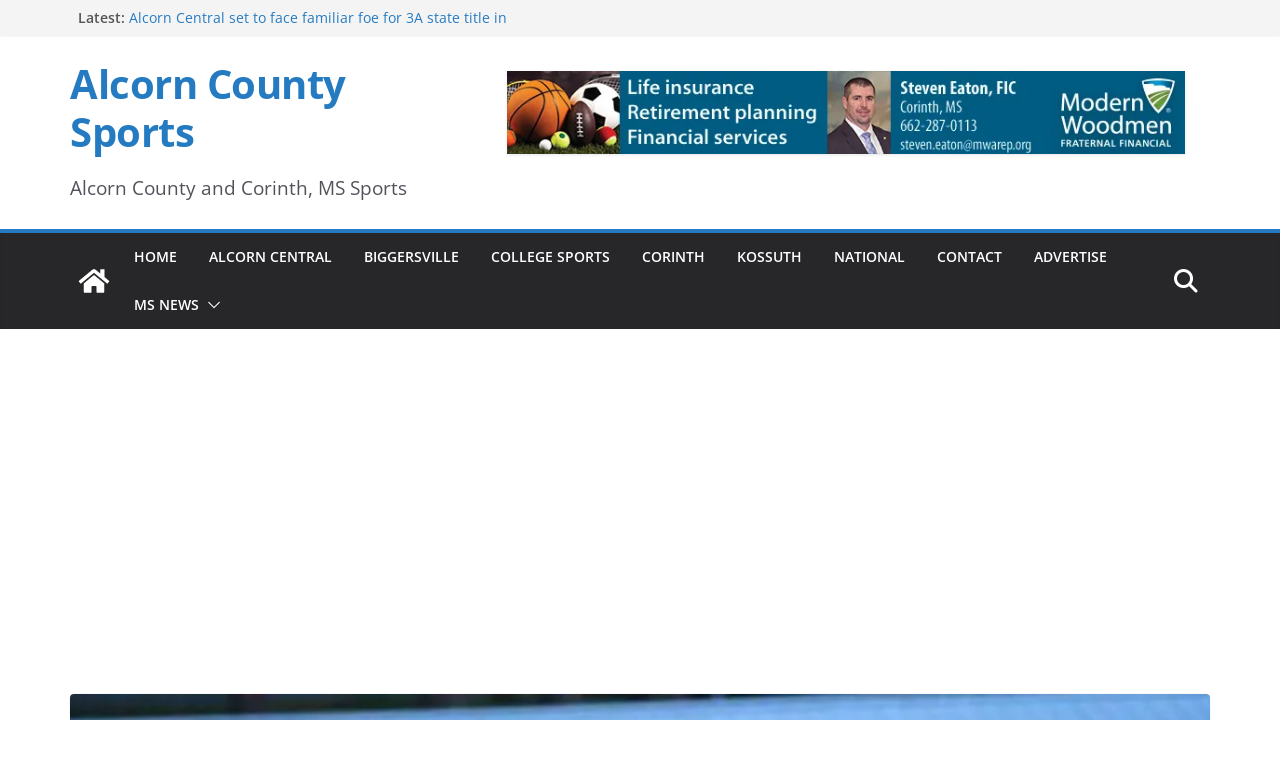

--- FILE ---
content_type: text/html; charset=UTF-8
request_url: https://alcornsportsms.com/2021/09/05/bears-roll-over-rebels-with-most-points-scored-in-over-30-years/
body_size: 18278
content:
		<!doctype html>
		<html lang="en-US">
		
<head>

			<meta charset="UTF-8"/>
		<meta name="viewport" content="width=device-width, initial-scale=1">
		<link rel="profile" href="http://gmpg.org/xfn/11"/>
		
	<title>Bears roll over Rebels with most points scored in over 30 years - Alcorn County Sports</title>
<link data-rocket-prefetch href="https://fonts.googleapis.com" rel="dns-prefetch">
<link data-rocket-prefetch href="https://pagead2.googlesyndication.com" rel="dns-prefetch">
<link data-rocket-prefetch href="https://www.gstatic.com" rel="dns-prefetch">
<link data-rocket-prefetch href="https://securepubads.g.doubleclick.net" rel="dns-prefetch">
<link data-rocket-prefetch href="https://www.googletagmanager.com" rel="dns-prefetch">
<link data-rocket-prefetch href="https://cdn.onesignal.com" rel="dns-prefetch">
<link data-rocket-prefetch href="https://onesignal.com" rel="dns-prefetch">
<link data-rocket-prefetch href="https://www.google.com" rel="dns-prefetch">
<link data-rocket-prefetch href="https://googleads.g.doubleclick.net" rel="dns-prefetch">
<link data-rocket-preload as="style" href="https://fonts.googleapis.com/css?family=Open%20Sans%3A0&#038;display=swap" rel="preload">
<link href="https://fonts.googleapis.com/css?family=Open%20Sans%3A0&#038;display=swap" media="print" onload="this.media=&#039;all&#039;" rel="stylesheet">
<noscript data-wpr-hosted-gf-parameters=""><link rel="stylesheet" href="https://fonts.googleapis.com/css?family=Open%20Sans%3A0&#038;display=swap"></noscript><link rel="preload" data-rocket-preload as="image" href="https://alcornsportsms.com/wp-content/uploads/2021/09/240631979_172353341676696_3348694609974891005_n-800x445.jpg" fetchpriority="high">
<meta name="dc.title" content="Bears roll over Rebels with most points scored in over 30 years - Alcorn County Sports">
<meta name="dc.description" content="Article by Daniel Derrick, Alcorn Central PawTalk Bears look to go 3-0 for the first time in 25 years next week against Falkner. Pic Credit: Larry Glidewell The Thrasher Rebels won the coin toss, but everything after that was all in favor of the Golden Bears. Thrasher would kickoff to&hellip;">
<meta name="dc.relation" content="https://alcornsportsms.com/2021/09/05/bears-roll-over-rebels-with-most-points-scored-in-over-30-years/">
<meta name="dc.source" content="https://alcornsportsms.com/">
<meta name="dc.language" content="en_US">
<meta name="description" content="Article by Daniel Derrick, Alcorn Central PawTalk Bears look to go 3-0 for the first time in 25 years next week against Falkner. Pic Credit: Larry Glidewell The Thrasher Rebels won the coin toss, but everything after that was all in favor of the Golden Bears. Thrasher would kickoff to&hellip;">
<meta name="robots" content="index, follow, max-snippet:-1, max-image-preview:large, max-video-preview:-1">
<link rel="canonical" href="https://alcornsportsms.com/2021/09/05/bears-roll-over-rebels-with-most-points-scored-in-over-30-years/">
<meta property="og:url" content="https://alcornsportsms.com/2021/09/05/bears-roll-over-rebels-with-most-points-scored-in-over-30-years/">
<meta property="og:site_name" content="Alcorn County Sports">
<meta property="og:locale" content="en_US">
<meta property="og:type" content="article">
<meta property="og:title" content="Bears roll over Rebels with most points scored in over 30 years - Alcorn County Sports">
<meta property="og:description" content="Article by Daniel Derrick, Alcorn Central PawTalk Bears look to go 3-0 for the first time in 25 years next week against Falkner. Pic Credit: Larry Glidewell The Thrasher Rebels won the coin toss, but everything after that was all in favor of the Golden Bears. Thrasher would kickoff to&hellip;">
<meta property="og:image" content="https://alcornsportsms.com/wp-content/uploads/2021/09/240631979_172353341676696_3348694609974891005_n.jpg">
<meta property="og:image:secure_url" content="https://alcornsportsms.com/wp-content/uploads/2021/09/240631979_172353341676696_3348694609974891005_n.jpg">
<meta property="og:image:width" content="2048">
<meta property="og:image:height" content="1365">
<meta name="twitter:card" content="summary_large_image">
<meta name="twitter:title" content="Bears roll over Rebels with most points scored in over 30 years - Alcorn County Sports">
<meta name="twitter:description" content="Article by Daniel Derrick, Alcorn Central PawTalk Bears look to go 3-0 for the first time in 25 years next week against Falkner. Pic Credit: Larry Glidewell The Thrasher Rebels won the coin toss, but everything after that was all in favor of the Golden Bears. Thrasher would kickoff to&hellip;">
<meta name="twitter:image" content="https://alcornsportsms.com/wp-content/uploads/2021/09/240631979_172353341676696_3348694609974891005_n.jpg">
<link rel='dns-prefetch' href='//fonts.googleapis.com' />
<link href='https://fonts.gstatic.com' crossorigin rel='preconnect' />
<link rel="alternate" type="application/rss+xml" title="Alcorn County Sports &raquo; Feed" href="https://alcornsportsms.com/feed/" />
<link rel="alternate" title="oEmbed (JSON)" type="application/json+oembed" href="https://alcornsportsms.com/wp-json/oembed/1.0/embed?url=https%3A%2F%2Falcornsportsms.com%2F2021%2F09%2F05%2Fbears-roll-over-rebels-with-most-points-scored-in-over-30-years%2F" />
<link rel="alternate" title="oEmbed (XML)" type="text/xml+oembed" href="https://alcornsportsms.com/wp-json/oembed/1.0/embed?url=https%3A%2F%2Falcornsportsms.com%2F2021%2F09%2F05%2Fbears-roll-over-rebels-with-most-points-scored-in-over-30-years%2F&#038;format=xml" />
<style id='wp-img-auto-sizes-contain-inline-css' type='text/css'>
img:is([sizes=auto i],[sizes^="auto," i]){contain-intrinsic-size:3000px 1500px}
/*# sourceURL=wp-img-auto-sizes-contain-inline-css */
</style>
<style id='wp-emoji-styles-inline-css' type='text/css'>

	img.wp-smiley, img.emoji {
		display: inline !important;
		border: none !important;
		box-shadow: none !important;
		height: 1em !important;
		width: 1em !important;
		margin: 0 0.07em !important;
		vertical-align: -0.1em !important;
		background: none !important;
		padding: 0 !important;
	}
/*# sourceURL=wp-emoji-styles-inline-css */
</style>
<style id='wp-block-library-inline-css' type='text/css'>
:root{--wp-block-synced-color:#7a00df;--wp-block-synced-color--rgb:122,0,223;--wp-bound-block-color:var(--wp-block-synced-color);--wp-editor-canvas-background:#ddd;--wp-admin-theme-color:#007cba;--wp-admin-theme-color--rgb:0,124,186;--wp-admin-theme-color-darker-10:#006ba1;--wp-admin-theme-color-darker-10--rgb:0,107,160.5;--wp-admin-theme-color-darker-20:#005a87;--wp-admin-theme-color-darker-20--rgb:0,90,135;--wp-admin-border-width-focus:2px}@media (min-resolution:192dpi){:root{--wp-admin-border-width-focus:1.5px}}.wp-element-button{cursor:pointer}:root .has-very-light-gray-background-color{background-color:#eee}:root .has-very-dark-gray-background-color{background-color:#313131}:root .has-very-light-gray-color{color:#eee}:root .has-very-dark-gray-color{color:#313131}:root .has-vivid-green-cyan-to-vivid-cyan-blue-gradient-background{background:linear-gradient(135deg,#00d084,#0693e3)}:root .has-purple-crush-gradient-background{background:linear-gradient(135deg,#34e2e4,#4721fb 50%,#ab1dfe)}:root .has-hazy-dawn-gradient-background{background:linear-gradient(135deg,#faaca8,#dad0ec)}:root .has-subdued-olive-gradient-background{background:linear-gradient(135deg,#fafae1,#67a671)}:root .has-atomic-cream-gradient-background{background:linear-gradient(135deg,#fdd79a,#004a59)}:root .has-nightshade-gradient-background{background:linear-gradient(135deg,#330968,#31cdcf)}:root .has-midnight-gradient-background{background:linear-gradient(135deg,#020381,#2874fc)}:root{--wp--preset--font-size--normal:16px;--wp--preset--font-size--huge:42px}.has-regular-font-size{font-size:1em}.has-larger-font-size{font-size:2.625em}.has-normal-font-size{font-size:var(--wp--preset--font-size--normal)}.has-huge-font-size{font-size:var(--wp--preset--font-size--huge)}.has-text-align-center{text-align:center}.has-text-align-left{text-align:left}.has-text-align-right{text-align:right}.has-fit-text{white-space:nowrap!important}#end-resizable-editor-section{display:none}.aligncenter{clear:both}.items-justified-left{justify-content:flex-start}.items-justified-center{justify-content:center}.items-justified-right{justify-content:flex-end}.items-justified-space-between{justify-content:space-between}.screen-reader-text{border:0;clip-path:inset(50%);height:1px;margin:-1px;overflow:hidden;padding:0;position:absolute;width:1px;word-wrap:normal!important}.screen-reader-text:focus{background-color:#ddd;clip-path:none;color:#444;display:block;font-size:1em;height:auto;left:5px;line-height:normal;padding:15px 23px 14px;text-decoration:none;top:5px;width:auto;z-index:100000}html :where(.has-border-color){border-style:solid}html :where([style*=border-top-color]){border-top-style:solid}html :where([style*=border-right-color]){border-right-style:solid}html :where([style*=border-bottom-color]){border-bottom-style:solid}html :where([style*=border-left-color]){border-left-style:solid}html :where([style*=border-width]){border-style:solid}html :where([style*=border-top-width]){border-top-style:solid}html :where([style*=border-right-width]){border-right-style:solid}html :where([style*=border-bottom-width]){border-bottom-style:solid}html :where([style*=border-left-width]){border-left-style:solid}html :where(img[class*=wp-image-]){height:auto;max-width:100%}:where(figure){margin:0 0 1em}html :where(.is-position-sticky){--wp-admin--admin-bar--position-offset:var(--wp-admin--admin-bar--height,0px)}@media screen and (max-width:600px){html :where(.is-position-sticky){--wp-admin--admin-bar--position-offset:0px}}

/*# sourceURL=wp-block-library-inline-css */
</style><style id='wp-block-image-inline-css' type='text/css'>
.wp-block-image>a,.wp-block-image>figure>a{display:inline-block}.wp-block-image img{box-sizing:border-box;height:auto;max-width:100%;vertical-align:bottom}@media not (prefers-reduced-motion){.wp-block-image img.hide{visibility:hidden}.wp-block-image img.show{animation:show-content-image .4s}}.wp-block-image[style*=border-radius] img,.wp-block-image[style*=border-radius]>a{border-radius:inherit}.wp-block-image.has-custom-border img{box-sizing:border-box}.wp-block-image.aligncenter{text-align:center}.wp-block-image.alignfull>a,.wp-block-image.alignwide>a{width:100%}.wp-block-image.alignfull img,.wp-block-image.alignwide img{height:auto;width:100%}.wp-block-image .aligncenter,.wp-block-image .alignleft,.wp-block-image .alignright,.wp-block-image.aligncenter,.wp-block-image.alignleft,.wp-block-image.alignright{display:table}.wp-block-image .aligncenter>figcaption,.wp-block-image .alignleft>figcaption,.wp-block-image .alignright>figcaption,.wp-block-image.aligncenter>figcaption,.wp-block-image.alignleft>figcaption,.wp-block-image.alignright>figcaption{caption-side:bottom;display:table-caption}.wp-block-image .alignleft{float:left;margin:.5em 1em .5em 0}.wp-block-image .alignright{float:right;margin:.5em 0 .5em 1em}.wp-block-image .aligncenter{margin-left:auto;margin-right:auto}.wp-block-image :where(figcaption){margin-bottom:1em;margin-top:.5em}.wp-block-image.is-style-circle-mask img{border-radius:9999px}@supports ((-webkit-mask-image:none) or (mask-image:none)) or (-webkit-mask-image:none){.wp-block-image.is-style-circle-mask img{border-radius:0;-webkit-mask-image:url('data:image/svg+xml;utf8,<svg viewBox="0 0 100 100" xmlns="http://www.w3.org/2000/svg"><circle cx="50" cy="50" r="50"/></svg>');mask-image:url('data:image/svg+xml;utf8,<svg viewBox="0 0 100 100" xmlns="http://www.w3.org/2000/svg"><circle cx="50" cy="50" r="50"/></svg>');mask-mode:alpha;-webkit-mask-position:center;mask-position:center;-webkit-mask-repeat:no-repeat;mask-repeat:no-repeat;-webkit-mask-size:contain;mask-size:contain}}:root :where(.wp-block-image.is-style-rounded img,.wp-block-image .is-style-rounded img){border-radius:9999px}.wp-block-image figure{margin:0}.wp-lightbox-container{display:flex;flex-direction:column;position:relative}.wp-lightbox-container img{cursor:zoom-in}.wp-lightbox-container img:hover+button{opacity:1}.wp-lightbox-container button{align-items:center;backdrop-filter:blur(16px) saturate(180%);background-color:#5a5a5a40;border:none;border-radius:4px;cursor:zoom-in;display:flex;height:20px;justify-content:center;opacity:0;padding:0;position:absolute;right:16px;text-align:center;top:16px;width:20px;z-index:100}@media not (prefers-reduced-motion){.wp-lightbox-container button{transition:opacity .2s ease}}.wp-lightbox-container button:focus-visible{outline:3px auto #5a5a5a40;outline:3px auto -webkit-focus-ring-color;outline-offset:3px}.wp-lightbox-container button:hover{cursor:pointer;opacity:1}.wp-lightbox-container button:focus{opacity:1}.wp-lightbox-container button:focus,.wp-lightbox-container button:hover,.wp-lightbox-container button:not(:hover):not(:active):not(.has-background){background-color:#5a5a5a40;border:none}.wp-lightbox-overlay{box-sizing:border-box;cursor:zoom-out;height:100vh;left:0;overflow:hidden;position:fixed;top:0;visibility:hidden;width:100%;z-index:100000}.wp-lightbox-overlay .close-button{align-items:center;cursor:pointer;display:flex;justify-content:center;min-height:40px;min-width:40px;padding:0;position:absolute;right:calc(env(safe-area-inset-right) + 16px);top:calc(env(safe-area-inset-top) + 16px);z-index:5000000}.wp-lightbox-overlay .close-button:focus,.wp-lightbox-overlay .close-button:hover,.wp-lightbox-overlay .close-button:not(:hover):not(:active):not(.has-background){background:none;border:none}.wp-lightbox-overlay .lightbox-image-container{height:var(--wp--lightbox-container-height);left:50%;overflow:hidden;position:absolute;top:50%;transform:translate(-50%,-50%);transform-origin:top left;width:var(--wp--lightbox-container-width);z-index:9999999999}.wp-lightbox-overlay .wp-block-image{align-items:center;box-sizing:border-box;display:flex;height:100%;justify-content:center;margin:0;position:relative;transform-origin:0 0;width:100%;z-index:3000000}.wp-lightbox-overlay .wp-block-image img{height:var(--wp--lightbox-image-height);min-height:var(--wp--lightbox-image-height);min-width:var(--wp--lightbox-image-width);width:var(--wp--lightbox-image-width)}.wp-lightbox-overlay .wp-block-image figcaption{display:none}.wp-lightbox-overlay button{background:none;border:none}.wp-lightbox-overlay .scrim{background-color:#fff;height:100%;opacity:.9;position:absolute;width:100%;z-index:2000000}.wp-lightbox-overlay.active{visibility:visible}@media not (prefers-reduced-motion){.wp-lightbox-overlay.active{animation:turn-on-visibility .25s both}.wp-lightbox-overlay.active img{animation:turn-on-visibility .35s both}.wp-lightbox-overlay.show-closing-animation:not(.active){animation:turn-off-visibility .35s both}.wp-lightbox-overlay.show-closing-animation:not(.active) img{animation:turn-off-visibility .25s both}.wp-lightbox-overlay.zoom.active{animation:none;opacity:1;visibility:visible}.wp-lightbox-overlay.zoom.active .lightbox-image-container{animation:lightbox-zoom-in .4s}.wp-lightbox-overlay.zoom.active .lightbox-image-container img{animation:none}.wp-lightbox-overlay.zoom.active .scrim{animation:turn-on-visibility .4s forwards}.wp-lightbox-overlay.zoom.show-closing-animation:not(.active){animation:none}.wp-lightbox-overlay.zoom.show-closing-animation:not(.active) .lightbox-image-container{animation:lightbox-zoom-out .4s}.wp-lightbox-overlay.zoom.show-closing-animation:not(.active) .lightbox-image-container img{animation:none}.wp-lightbox-overlay.zoom.show-closing-animation:not(.active) .scrim{animation:turn-off-visibility .4s forwards}}@keyframes show-content-image{0%{visibility:hidden}99%{visibility:hidden}to{visibility:visible}}@keyframes turn-on-visibility{0%{opacity:0}to{opacity:1}}@keyframes turn-off-visibility{0%{opacity:1;visibility:visible}99%{opacity:0;visibility:visible}to{opacity:0;visibility:hidden}}@keyframes lightbox-zoom-in{0%{transform:translate(calc((-100vw + var(--wp--lightbox-scrollbar-width))/2 + var(--wp--lightbox-initial-left-position)),calc(-50vh + var(--wp--lightbox-initial-top-position))) scale(var(--wp--lightbox-scale))}to{transform:translate(-50%,-50%) scale(1)}}@keyframes lightbox-zoom-out{0%{transform:translate(-50%,-50%) scale(1);visibility:visible}99%{visibility:visible}to{transform:translate(calc((-100vw + var(--wp--lightbox-scrollbar-width))/2 + var(--wp--lightbox-initial-left-position)),calc(-50vh + var(--wp--lightbox-initial-top-position))) scale(var(--wp--lightbox-scale));visibility:hidden}}
/*# sourceURL=https://alcornsportsms.com/wp-includes/blocks/image/style.min.css */
</style>
<style id='wp-block-image-theme-inline-css' type='text/css'>
:root :where(.wp-block-image figcaption){color:#555;font-size:13px;text-align:center}.is-dark-theme :root :where(.wp-block-image figcaption){color:#ffffffa6}.wp-block-image{margin:0 0 1em}
/*# sourceURL=https://alcornsportsms.com/wp-includes/blocks/image/theme.min.css */
</style>
<style id='wp-block-paragraph-inline-css' type='text/css'>
.is-small-text{font-size:.875em}.is-regular-text{font-size:1em}.is-large-text{font-size:2.25em}.is-larger-text{font-size:3em}.has-drop-cap:not(:focus):first-letter{float:left;font-size:8.4em;font-style:normal;font-weight:100;line-height:.68;margin:.05em .1em 0 0;text-transform:uppercase}body.rtl .has-drop-cap:not(:focus):first-letter{float:none;margin-left:.1em}p.has-drop-cap.has-background{overflow:hidden}:root :where(p.has-background){padding:1.25em 2.375em}:where(p.has-text-color:not(.has-link-color)) a{color:inherit}p.has-text-align-left[style*="writing-mode:vertical-lr"],p.has-text-align-right[style*="writing-mode:vertical-rl"]{rotate:180deg}
/*# sourceURL=https://alcornsportsms.com/wp-includes/blocks/paragraph/style.min.css */
</style>
<style id='global-styles-inline-css' type='text/css'>
:root{--wp--preset--aspect-ratio--square: 1;--wp--preset--aspect-ratio--4-3: 4/3;--wp--preset--aspect-ratio--3-4: 3/4;--wp--preset--aspect-ratio--3-2: 3/2;--wp--preset--aspect-ratio--2-3: 2/3;--wp--preset--aspect-ratio--16-9: 16/9;--wp--preset--aspect-ratio--9-16: 9/16;--wp--preset--color--black: #000000;--wp--preset--color--cyan-bluish-gray: #abb8c3;--wp--preset--color--white: #ffffff;--wp--preset--color--pale-pink: #f78da7;--wp--preset--color--vivid-red: #cf2e2e;--wp--preset--color--luminous-vivid-orange: #ff6900;--wp--preset--color--luminous-vivid-amber: #fcb900;--wp--preset--color--light-green-cyan: #7bdcb5;--wp--preset--color--vivid-green-cyan: #00d084;--wp--preset--color--pale-cyan-blue: #8ed1fc;--wp--preset--color--vivid-cyan-blue: #0693e3;--wp--preset--color--vivid-purple: #9b51e0;--wp--preset--color--cm-color-1: #257BC1;--wp--preset--color--cm-color-2: #2270B0;--wp--preset--color--cm-color-3: #FFFFFF;--wp--preset--color--cm-color-4: #F9FEFD;--wp--preset--color--cm-color-5: #27272A;--wp--preset--color--cm-color-6: #16181A;--wp--preset--color--cm-color-7: #8F8F8F;--wp--preset--color--cm-color-8: #FFFFFF;--wp--preset--color--cm-color-9: #C7C7C7;--wp--preset--gradient--vivid-cyan-blue-to-vivid-purple: linear-gradient(135deg,rgb(6,147,227) 0%,rgb(155,81,224) 100%);--wp--preset--gradient--light-green-cyan-to-vivid-green-cyan: linear-gradient(135deg,rgb(122,220,180) 0%,rgb(0,208,130) 100%);--wp--preset--gradient--luminous-vivid-amber-to-luminous-vivid-orange: linear-gradient(135deg,rgb(252,185,0) 0%,rgb(255,105,0) 100%);--wp--preset--gradient--luminous-vivid-orange-to-vivid-red: linear-gradient(135deg,rgb(255,105,0) 0%,rgb(207,46,46) 100%);--wp--preset--gradient--very-light-gray-to-cyan-bluish-gray: linear-gradient(135deg,rgb(238,238,238) 0%,rgb(169,184,195) 100%);--wp--preset--gradient--cool-to-warm-spectrum: linear-gradient(135deg,rgb(74,234,220) 0%,rgb(151,120,209) 20%,rgb(207,42,186) 40%,rgb(238,44,130) 60%,rgb(251,105,98) 80%,rgb(254,248,76) 100%);--wp--preset--gradient--blush-light-purple: linear-gradient(135deg,rgb(255,206,236) 0%,rgb(152,150,240) 100%);--wp--preset--gradient--blush-bordeaux: linear-gradient(135deg,rgb(254,205,165) 0%,rgb(254,45,45) 50%,rgb(107,0,62) 100%);--wp--preset--gradient--luminous-dusk: linear-gradient(135deg,rgb(255,203,112) 0%,rgb(199,81,192) 50%,rgb(65,88,208) 100%);--wp--preset--gradient--pale-ocean: linear-gradient(135deg,rgb(255,245,203) 0%,rgb(182,227,212) 50%,rgb(51,167,181) 100%);--wp--preset--gradient--electric-grass: linear-gradient(135deg,rgb(202,248,128) 0%,rgb(113,206,126) 100%);--wp--preset--gradient--midnight: linear-gradient(135deg,rgb(2,3,129) 0%,rgb(40,116,252) 100%);--wp--preset--font-size--small: 13px;--wp--preset--font-size--medium: 16px;--wp--preset--font-size--large: 20px;--wp--preset--font-size--x-large: 24px;--wp--preset--font-size--xx-large: 30px;--wp--preset--font-size--huge: 36px;--wp--preset--font-family--dm-sans: DM Sans, sans-serif;--wp--preset--font-family--public-sans: Public Sans, sans-serif;--wp--preset--font-family--roboto: Roboto, sans-serif;--wp--preset--font-family--segoe-ui: Segoe UI, Arial, sans-serif;--wp--preset--font-family--ibm-plex-serif: IBM Plex Serif, sans-serif;--wp--preset--font-family--inter: Inter, sans-serif;--wp--preset--spacing--20: 0.44rem;--wp--preset--spacing--30: 0.67rem;--wp--preset--spacing--40: 1rem;--wp--preset--spacing--50: 1.5rem;--wp--preset--spacing--60: 2.25rem;--wp--preset--spacing--70: 3.38rem;--wp--preset--spacing--80: 5.06rem;--wp--preset--shadow--natural: 6px 6px 9px rgba(0, 0, 0, 0.2);--wp--preset--shadow--deep: 12px 12px 50px rgba(0, 0, 0, 0.4);--wp--preset--shadow--sharp: 6px 6px 0px rgba(0, 0, 0, 0.2);--wp--preset--shadow--outlined: 6px 6px 0px -3px rgb(255, 255, 255), 6px 6px rgb(0, 0, 0);--wp--preset--shadow--crisp: 6px 6px 0px rgb(0, 0, 0);}:root { --wp--style--global--content-size: 760px;--wp--style--global--wide-size: 1160px; }:where(body) { margin: 0; }.wp-site-blocks > .alignleft { float: left; margin-right: 2em; }.wp-site-blocks > .alignright { float: right; margin-left: 2em; }.wp-site-blocks > .aligncenter { justify-content: center; margin-left: auto; margin-right: auto; }:where(.wp-site-blocks) > * { margin-block-start: 24px; margin-block-end: 0; }:where(.wp-site-blocks) > :first-child { margin-block-start: 0; }:where(.wp-site-blocks) > :last-child { margin-block-end: 0; }:root { --wp--style--block-gap: 24px; }:root :where(.is-layout-flow) > :first-child{margin-block-start: 0;}:root :where(.is-layout-flow) > :last-child{margin-block-end: 0;}:root :where(.is-layout-flow) > *{margin-block-start: 24px;margin-block-end: 0;}:root :where(.is-layout-constrained) > :first-child{margin-block-start: 0;}:root :where(.is-layout-constrained) > :last-child{margin-block-end: 0;}:root :where(.is-layout-constrained) > *{margin-block-start: 24px;margin-block-end: 0;}:root :where(.is-layout-flex){gap: 24px;}:root :where(.is-layout-grid){gap: 24px;}.is-layout-flow > .alignleft{float: left;margin-inline-start: 0;margin-inline-end: 2em;}.is-layout-flow > .alignright{float: right;margin-inline-start: 2em;margin-inline-end: 0;}.is-layout-flow > .aligncenter{margin-left: auto !important;margin-right: auto !important;}.is-layout-constrained > .alignleft{float: left;margin-inline-start: 0;margin-inline-end: 2em;}.is-layout-constrained > .alignright{float: right;margin-inline-start: 2em;margin-inline-end: 0;}.is-layout-constrained > .aligncenter{margin-left: auto !important;margin-right: auto !important;}.is-layout-constrained > :where(:not(.alignleft):not(.alignright):not(.alignfull)){max-width: var(--wp--style--global--content-size);margin-left: auto !important;margin-right: auto !important;}.is-layout-constrained > .alignwide{max-width: var(--wp--style--global--wide-size);}body .is-layout-flex{display: flex;}.is-layout-flex{flex-wrap: wrap;align-items: center;}.is-layout-flex > :is(*, div){margin: 0;}body .is-layout-grid{display: grid;}.is-layout-grid > :is(*, div){margin: 0;}body{padding-top: 0px;padding-right: 0px;padding-bottom: 0px;padding-left: 0px;}a:where(:not(.wp-element-button)){text-decoration: underline;}:root :where(.wp-element-button, .wp-block-button__link){background-color: #32373c;border-width: 0;color: #fff;font-family: inherit;font-size: inherit;font-style: inherit;font-weight: inherit;letter-spacing: inherit;line-height: inherit;padding-top: calc(0.667em + 2px);padding-right: calc(1.333em + 2px);padding-bottom: calc(0.667em + 2px);padding-left: calc(1.333em + 2px);text-decoration: none;text-transform: inherit;}.has-black-color{color: var(--wp--preset--color--black) !important;}.has-cyan-bluish-gray-color{color: var(--wp--preset--color--cyan-bluish-gray) !important;}.has-white-color{color: var(--wp--preset--color--white) !important;}.has-pale-pink-color{color: var(--wp--preset--color--pale-pink) !important;}.has-vivid-red-color{color: var(--wp--preset--color--vivid-red) !important;}.has-luminous-vivid-orange-color{color: var(--wp--preset--color--luminous-vivid-orange) !important;}.has-luminous-vivid-amber-color{color: var(--wp--preset--color--luminous-vivid-amber) !important;}.has-light-green-cyan-color{color: var(--wp--preset--color--light-green-cyan) !important;}.has-vivid-green-cyan-color{color: var(--wp--preset--color--vivid-green-cyan) !important;}.has-pale-cyan-blue-color{color: var(--wp--preset--color--pale-cyan-blue) !important;}.has-vivid-cyan-blue-color{color: var(--wp--preset--color--vivid-cyan-blue) !important;}.has-vivid-purple-color{color: var(--wp--preset--color--vivid-purple) !important;}.has-cm-color-1-color{color: var(--wp--preset--color--cm-color-1) !important;}.has-cm-color-2-color{color: var(--wp--preset--color--cm-color-2) !important;}.has-cm-color-3-color{color: var(--wp--preset--color--cm-color-3) !important;}.has-cm-color-4-color{color: var(--wp--preset--color--cm-color-4) !important;}.has-cm-color-5-color{color: var(--wp--preset--color--cm-color-5) !important;}.has-cm-color-6-color{color: var(--wp--preset--color--cm-color-6) !important;}.has-cm-color-7-color{color: var(--wp--preset--color--cm-color-7) !important;}.has-cm-color-8-color{color: var(--wp--preset--color--cm-color-8) !important;}.has-cm-color-9-color{color: var(--wp--preset--color--cm-color-9) !important;}.has-black-background-color{background-color: var(--wp--preset--color--black) !important;}.has-cyan-bluish-gray-background-color{background-color: var(--wp--preset--color--cyan-bluish-gray) !important;}.has-white-background-color{background-color: var(--wp--preset--color--white) !important;}.has-pale-pink-background-color{background-color: var(--wp--preset--color--pale-pink) !important;}.has-vivid-red-background-color{background-color: var(--wp--preset--color--vivid-red) !important;}.has-luminous-vivid-orange-background-color{background-color: var(--wp--preset--color--luminous-vivid-orange) !important;}.has-luminous-vivid-amber-background-color{background-color: var(--wp--preset--color--luminous-vivid-amber) !important;}.has-light-green-cyan-background-color{background-color: var(--wp--preset--color--light-green-cyan) !important;}.has-vivid-green-cyan-background-color{background-color: var(--wp--preset--color--vivid-green-cyan) !important;}.has-pale-cyan-blue-background-color{background-color: var(--wp--preset--color--pale-cyan-blue) !important;}.has-vivid-cyan-blue-background-color{background-color: var(--wp--preset--color--vivid-cyan-blue) !important;}.has-vivid-purple-background-color{background-color: var(--wp--preset--color--vivid-purple) !important;}.has-cm-color-1-background-color{background-color: var(--wp--preset--color--cm-color-1) !important;}.has-cm-color-2-background-color{background-color: var(--wp--preset--color--cm-color-2) !important;}.has-cm-color-3-background-color{background-color: var(--wp--preset--color--cm-color-3) !important;}.has-cm-color-4-background-color{background-color: var(--wp--preset--color--cm-color-4) !important;}.has-cm-color-5-background-color{background-color: var(--wp--preset--color--cm-color-5) !important;}.has-cm-color-6-background-color{background-color: var(--wp--preset--color--cm-color-6) !important;}.has-cm-color-7-background-color{background-color: var(--wp--preset--color--cm-color-7) !important;}.has-cm-color-8-background-color{background-color: var(--wp--preset--color--cm-color-8) !important;}.has-cm-color-9-background-color{background-color: var(--wp--preset--color--cm-color-9) !important;}.has-black-border-color{border-color: var(--wp--preset--color--black) !important;}.has-cyan-bluish-gray-border-color{border-color: var(--wp--preset--color--cyan-bluish-gray) !important;}.has-white-border-color{border-color: var(--wp--preset--color--white) !important;}.has-pale-pink-border-color{border-color: var(--wp--preset--color--pale-pink) !important;}.has-vivid-red-border-color{border-color: var(--wp--preset--color--vivid-red) !important;}.has-luminous-vivid-orange-border-color{border-color: var(--wp--preset--color--luminous-vivid-orange) !important;}.has-luminous-vivid-amber-border-color{border-color: var(--wp--preset--color--luminous-vivid-amber) !important;}.has-light-green-cyan-border-color{border-color: var(--wp--preset--color--light-green-cyan) !important;}.has-vivid-green-cyan-border-color{border-color: var(--wp--preset--color--vivid-green-cyan) !important;}.has-pale-cyan-blue-border-color{border-color: var(--wp--preset--color--pale-cyan-blue) !important;}.has-vivid-cyan-blue-border-color{border-color: var(--wp--preset--color--vivid-cyan-blue) !important;}.has-vivid-purple-border-color{border-color: var(--wp--preset--color--vivid-purple) !important;}.has-cm-color-1-border-color{border-color: var(--wp--preset--color--cm-color-1) !important;}.has-cm-color-2-border-color{border-color: var(--wp--preset--color--cm-color-2) !important;}.has-cm-color-3-border-color{border-color: var(--wp--preset--color--cm-color-3) !important;}.has-cm-color-4-border-color{border-color: var(--wp--preset--color--cm-color-4) !important;}.has-cm-color-5-border-color{border-color: var(--wp--preset--color--cm-color-5) !important;}.has-cm-color-6-border-color{border-color: var(--wp--preset--color--cm-color-6) !important;}.has-cm-color-7-border-color{border-color: var(--wp--preset--color--cm-color-7) !important;}.has-cm-color-8-border-color{border-color: var(--wp--preset--color--cm-color-8) !important;}.has-cm-color-9-border-color{border-color: var(--wp--preset--color--cm-color-9) !important;}.has-vivid-cyan-blue-to-vivid-purple-gradient-background{background: var(--wp--preset--gradient--vivid-cyan-blue-to-vivid-purple) !important;}.has-light-green-cyan-to-vivid-green-cyan-gradient-background{background: var(--wp--preset--gradient--light-green-cyan-to-vivid-green-cyan) !important;}.has-luminous-vivid-amber-to-luminous-vivid-orange-gradient-background{background: var(--wp--preset--gradient--luminous-vivid-amber-to-luminous-vivid-orange) !important;}.has-luminous-vivid-orange-to-vivid-red-gradient-background{background: var(--wp--preset--gradient--luminous-vivid-orange-to-vivid-red) !important;}.has-very-light-gray-to-cyan-bluish-gray-gradient-background{background: var(--wp--preset--gradient--very-light-gray-to-cyan-bluish-gray) !important;}.has-cool-to-warm-spectrum-gradient-background{background: var(--wp--preset--gradient--cool-to-warm-spectrum) !important;}.has-blush-light-purple-gradient-background{background: var(--wp--preset--gradient--blush-light-purple) !important;}.has-blush-bordeaux-gradient-background{background: var(--wp--preset--gradient--blush-bordeaux) !important;}.has-luminous-dusk-gradient-background{background: var(--wp--preset--gradient--luminous-dusk) !important;}.has-pale-ocean-gradient-background{background: var(--wp--preset--gradient--pale-ocean) !important;}.has-electric-grass-gradient-background{background: var(--wp--preset--gradient--electric-grass) !important;}.has-midnight-gradient-background{background: var(--wp--preset--gradient--midnight) !important;}.has-small-font-size{font-size: var(--wp--preset--font-size--small) !important;}.has-medium-font-size{font-size: var(--wp--preset--font-size--medium) !important;}.has-large-font-size{font-size: var(--wp--preset--font-size--large) !important;}.has-x-large-font-size{font-size: var(--wp--preset--font-size--x-large) !important;}.has-xx-large-font-size{font-size: var(--wp--preset--font-size--xx-large) !important;}.has-huge-font-size{font-size: var(--wp--preset--font-size--huge) !important;}.has-dm-sans-font-family{font-family: var(--wp--preset--font-family--dm-sans) !important;}.has-public-sans-font-family{font-family: var(--wp--preset--font-family--public-sans) !important;}.has-roboto-font-family{font-family: var(--wp--preset--font-family--roboto) !important;}.has-segoe-ui-font-family{font-family: var(--wp--preset--font-family--segoe-ui) !important;}.has-ibm-plex-serif-font-family{font-family: var(--wp--preset--font-family--ibm-plex-serif) !important;}.has-inter-font-family{font-family: var(--wp--preset--font-family--inter) !important;}
/*# sourceURL=global-styles-inline-css */
</style>

<link rel='stylesheet' id='email-subscribers-css' href='https://alcornsportsms.com/wp-content/plugins/email-subscribers/lite/public/css/email-subscribers-public.css?ver=5.9.15' type='text/css' media='all' />
<link rel='stylesheet' id='colormag_style-css' href='https://alcornsportsms.com/wp-content/themes/colormag/style.css?ver=4.1.2' type='text/css' media='all' />
<style id='colormag_style-inline-css' type='text/css'>
body{color:#444444;}.cm-posts .post{box-shadow:0px 0px 2px 0px #E4E4E7;}body,
			button,
			input,
			select,
			textarea,
			blockquote p,
			.entry-meta,
			.cm-entry-button,
			dl,
			.previous a,
			.next a,
			.nav-previous a,
			.nav-next a,
			#respond h3#reply-title #cancel-comment-reply-link,
			#respond form input[type="text"],
			#respond form textarea,
			.cm-secondary .widget,
			.cm-error-404 .widget,
			.cm-entry-summary p{font-family:Open Sans;}h1 ,h2, h3, h4, h5, h6{font-family:Open Sans;}@media screen and (min-width: 992px) {.cm-primary{width:70%;}}.colormag-button,
			input[type="reset"],
			input[type="button"],
			input[type="submit"],
			button,
			.cm-entry-button span,
			.wp-block-button .wp-block-button__link{color:#ffffff;}.cm-content{background-color:#ffffff;background-size:contain;}.cm-header .cm-menu-toggle svg,
			.cm-header .cm-menu-toggle svg{fill:#fff;}.cm-footer-bar-area .cm-footer-bar__2 a{color:#207daf;}body{color:#444444;}.cm-posts .post{box-shadow:0px 0px 2px 0px #E4E4E7;}body,
			button,
			input,
			select,
			textarea,
			blockquote p,
			.entry-meta,
			.cm-entry-button,
			dl,
			.previous a,
			.next a,
			.nav-previous a,
			.nav-next a,
			#respond h3#reply-title #cancel-comment-reply-link,
			#respond form input[type="text"],
			#respond form textarea,
			.cm-secondary .widget,
			.cm-error-404 .widget,
			.cm-entry-summary p{font-family:Open Sans;}h1 ,h2, h3, h4, h5, h6{font-family:Open Sans;}@media screen and (min-width: 992px) {.cm-primary{width:70%;}}.colormag-button,
			input[type="reset"],
			input[type="button"],
			input[type="submit"],
			button,
			.cm-entry-button span,
			.wp-block-button .wp-block-button__link{color:#ffffff;}.cm-content{background-color:#ffffff;background-size:contain;}.cm-header .cm-menu-toggle svg,
			.cm-header .cm-menu-toggle svg{fill:#fff;}.cm-footer-bar-area .cm-footer-bar__2 a{color:#207daf;}.cm-header-builder .cm-header-buttons .cm-header-button .cm-button{background-color:#207daf;}.cm-header-builder .cm-header-top-row{background-color:#f4f4f5;}.cm-header-builder .cm-primary-nav .sub-menu, .cm-header-builder .cm-primary-nav .children{background-color:#232323;background-size:contain;}.cm-header-builder nav.cm-secondary-nav ul.sub-menu, .cm-header-builder .cm-secondary-nav .children{background-color:#232323;background-size:contain;}.cm-footer-builder .cm-footer-bottom-row{border-color:#3F3F46;}:root{--top-grid-columns: 4;
			--main-grid-columns: 4;
			--bottom-grid-columns: 2;
			}.cm-footer-builder .cm-footer-bottom-row .cm-footer-col{flex-direction: column;}.cm-footer-builder .cm-footer-main-row .cm-footer-col{flex-direction: column;}.cm-footer-builder .cm-footer-top-row .cm-footer-col{flex-direction: column;} :root{--cm-color-1: #257BC1;--cm-color-2: #2270B0;--cm-color-3: #FFFFFF;--cm-color-4: #F9FEFD;--cm-color-5: #27272A;--cm-color-6: #16181A;--cm-color-7: #8F8F8F;--cm-color-8: #FFFFFF;--cm-color-9: #C7C7C7;}:root {--wp--preset--color--cm-color-1:#257BC1;--wp--preset--color--cm-color-2:#2270B0;--wp--preset--color--cm-color-3:#FFFFFF;--wp--preset--color--cm-color-4:#F9FEFD;--wp--preset--color--cm-color-5:#27272A;--wp--preset--color--cm-color-6:#16181A;--wp--preset--color--cm-color-7:#8F8F8F;--wp--preset--color--cm-color-8:#FFFFFF;--wp--preset--color--cm-color-9:#C7C7C7;}:root {--e-global-color-cmcolor1: #257BC1;--e-global-color-cmcolor2: #2270B0;--e-global-color-cmcolor3: #FFFFFF;--e-global-color-cmcolor4: #F9FEFD;--e-global-color-cmcolor5: #27272A;--e-global-color-cmcolor6: #16181A;--e-global-color-cmcolor7: #8F8F8F;--e-global-color-cmcolor8: #FFFFFF;--e-global-color-cmcolor9: #C7C7C7;}
/*# sourceURL=colormag_style-inline-css */
</style>
<link rel='stylesheet' id='colormag_child_style-css' href='https://alcornsportsms.com/wp-content/themes/colormag-child/style.css?ver=1.1.1' type='text/css' media='all' />
<link rel='stylesheet' id='font-awesome-all-css' href='https://alcornsportsms.com/wp-content/themes/colormag/inc/customizer/customind/assets/fontawesome/v6/css/all.min.css?ver=6.2.4' type='text/css' media='all' />

<link rel='stylesheet' id='font-awesome-4-css' href='https://alcornsportsms.com/wp-content/themes/colormag/assets/library/font-awesome/css/v4-shims.min.css?ver=4.7.0' type='text/css' media='all' />
<link rel='stylesheet' id='colormag-font-awesome-6-css' href='https://alcornsportsms.com/wp-content/themes/colormag/inc/customizer/customind/assets/fontawesome/v6/css/all.min.css?ver=6.2.4' type='text/css' media='all' />
<link rel='stylesheet' id='meks-ads-widget-css' href='https://alcornsportsms.com/wp-content/plugins/meks-easy-ads-widget/css/style.css?ver=2.0.9' type='text/css' media='all' />
<style id='rocket-lazyload-inline-css' type='text/css'>
.rll-youtube-player{position:relative;padding-bottom:56.23%;height:0;overflow:hidden;max-width:100%;}.rll-youtube-player:focus-within{outline: 2px solid currentColor;outline-offset: 5px;}.rll-youtube-player iframe{position:absolute;top:0;left:0;width:100%;height:100%;z-index:100;background:0 0}.rll-youtube-player img{bottom:0;display:block;left:0;margin:auto;max-width:100%;width:100%;position:absolute;right:0;top:0;border:none;height:auto;-webkit-transition:.4s all;-moz-transition:.4s all;transition:.4s all}.rll-youtube-player img:hover{-webkit-filter:brightness(75%)}.rll-youtube-player .play{height:100%;width:100%;left:0;top:0;position:absolute;background:url(https://alcornsportsms.com/wp-content/plugins/wp-rocket/assets/img/youtube.png) no-repeat center;background-color: transparent !important;cursor:pointer;border:none;}.wp-embed-responsive .wp-has-aspect-ratio .rll-youtube-player{position:absolute;padding-bottom:0;width:100%;height:100%;top:0;bottom:0;left:0;right:0}
/*# sourceURL=rocket-lazyload-inline-css */
</style>
<script type="text/javascript" src="https://alcornsportsms.com/wp-includes/js/jquery/jquery.min.js?ver=3.7.1" id="jquery-core-js"></script>
<script type="text/javascript" src="https://alcornsportsms.com/wp-includes/js/jquery/jquery-migrate.min.js?ver=3.4.1" id="jquery-migrate-js"></script>
<link rel="https://api.w.org/" href="https://alcornsportsms.com/wp-json/" /><link rel="alternate" title="JSON" type="application/json" href="https://alcornsportsms.com/wp-json/wp/v2/posts/1738" /><script data-ad-client="ca-pub-8774944041949671" async src="https://pagead2.googlesyndication.com/pagead/js/adsbygoogle.js"></script>
<script async src="https://securepubads.g.doubleclick.net/tag/js/gpt.js"></script>
<script>
window.googletag = window.googletag || {cmd: []};

googletag.cmd.push(function() {
var vsAdSlot1 = googletag.defineSlot(
	'/' + '21880200239' + '/' + 'com.alcornsportsms.leaderboard1',
        [[300,50],[300,75],[300,100],[300,250],[320,50],[320,100],[250,250],[200,200],[336,280],[468,60],[728,90],[970,90],[970,250]],
        'vs-ads-leaderboard1' )
        .addService(googletag.pubads());

var vsMapping1 = googletag.sizeMapping()
  .addSize([970, 0], [[970, 250], [970, 90], [728, 90], [468, 60]])
  .addSize([728, 0], [[728, 90], [468, 60]])
  .addSize([468, 0], [[468, 60], [336, 280], [300, 250], [320, 100], [320, 50], [300, 100], [300, 75], [300, 50], [250, 250], [200, 200]])
  .addSize([336, 0], [[336, 280], [300, 250], [320, 100], [320, 50], [300, 100], [300, 75], [300, 50], [250, 250], [200, 200]])
  .addSize([320, 0], [[300, 250], [320, 100], [320, 50], [300, 100], [300, 75], [300, 50], [250, 250], [200, 200]])
  .addSize([300, 0], [[300, 250], [300, 100], [300, 75], [300, 50], [250, 250], [200, 200]])
  .addSize([0, 0], [[300, 250], [320, 100], [320, 50], [300, 100], [300, 75], [300, 50], [250, 250], [200, 200]])
  .build();

vsAdSlot1.defineSizeMapping(vsMapping1);
var vsAdSlot2 = googletag.defineSlot(
	'/' + '21880200239' + '/' + 'com.alcornsportsms.leaderboard2',
        [[300,50],[300,75],[300,100],[300,250],[320,50],[320,100],[250,250],[200,200],[336,280],[468,60],[728,90],[970,90],[970,250]],
        'vs-ads-leaderboard2' )
        .addService(googletag.pubads());

var vsMapping2 = googletag.sizeMapping()
  .addSize([970, 0], [[970, 250], [970, 90], [728, 90], [468, 60]])
  .addSize([728, 0], [[728, 90], [468, 60]])
  .addSize([468, 0], [[468, 60], [336, 280], [300, 250], [320, 100], [320, 50], [300, 100], [300, 75], [300, 50], [250, 250], [200, 200]])
  .addSize([336, 0], [[336, 280], [300, 250], [320, 100], [320, 50], [300, 100], [300, 75], [300, 50], [250, 250], [200, 200]])
  .addSize([320, 0], [[300, 250], [320, 100], [320, 50], [300, 100], [300, 75], [300, 50], [250, 250], [200, 200]])
  .addSize([300, 0], [[300, 250], [300, 100], [300, 75], [300, 50], [250, 250], [200, 200]])
  .addSize([0, 0], [[300, 250], [320, 100], [320, 50], [300, 100], [300, 75], [300, 50], [250, 250], [200, 200]])
  .build();

vsAdSlot2.defineSizeMapping(vsMapping2);
var vsAdSlot3 = googletag.defineSlot(
	'/' + '21880200239' + '/' + 'com.alcornsportsms.leaderboard3',
        [[300,50],[300,75],[300,100],[300,250],[320,50],[320,100],[250,250],[200,200],[336,280],[468,60],[728,90],[970,90],[970,250]],
        'vs-ads-leaderboard3' )
        .addService(googletag.pubads());

var vsMapping3 = googletag.sizeMapping()
  .addSize([970, 0], [[970, 250], [970, 90], [728, 90], [468, 60]])
  .addSize([728, 0], [[728, 90], [468, 60]])
  .addSize([468, 0], [[468, 60], [336, 280], [300, 250], [320, 100], [320, 50], [300, 100], [300, 75], [300, 50], [250, 250], [200, 200]])
  .addSize([336, 0], [[336, 280], [300, 250], [320, 100], [320, 50], [300, 100], [300, 75], [300, 50], [250, 250], [200, 200]])
  .addSize([320, 0], [[300, 250], [320, 100], [320, 50], [300, 100], [300, 75], [300, 50], [250, 250], [200, 200]])
  .addSize([300, 0], [[300, 250], [300, 100], [300, 75], [300, 50], [250, 250], [200, 200]])
  .addSize([0, 0], [[300, 250], [320, 100], [320, 50], [300, 100], [300, 75], [300, 50], [250, 250], [200, 200]])
  .build();

vsAdSlot3.defineSizeMapping(vsMapping3);
var vsAdSlot4 = googletag.defineSlot(
	'/' + '21880200239' + '/' + 'com.alcornsportsms.leaderboard4',
        [[300,50],[300,75],[300,100],[300,250],[320,50],[320,100],[250,250],[200,200],[336,280],[468,60],[728,90],[970,90],[970,250]],
        'vs-ads-leaderboard4' )
        .addService(googletag.pubads());

var vsMapping4 = googletag.sizeMapping()
  .addSize([970, 0], [[970, 250], [970, 90], [728, 90], [468, 60]])
  .addSize([728, 0], [[728, 90], [468, 60]])
  .addSize([468, 0], [[468, 60], [336, 280], [300, 250], [320, 100], [320, 50], [300, 100], [300, 75], [300, 50], [250, 250], [200, 200]])
  .addSize([336, 0], [[336, 280], [300, 250], [320, 100], [320, 50], [300, 100], [300, 75], [300, 50], [250, 250], [200, 200]])
  .addSize([320, 0], [[300, 250], [320, 100], [320, 50], [300, 100], [300, 75], [300, 50], [250, 250], [200, 200]])
  .addSize([300, 0], [[300, 250], [300, 100], [300, 75], [300, 50], [250, 250], [200, 200]])
  .addSize([0, 0], [[300, 250], [320, 100], [320, 50], [300, 100], [300, 75], [300, 50], [250, 250], [200, 200]])
  .build();

vsAdSlot4.defineSizeMapping(vsMapping4);
var vsAdSlot5 = googletag.defineSlot(
	'/' + '21880200239' + '/' + 'com.alcornsportsms.leaderboard5',
        [[300,50],[300,75],[300,100],[300,250],[320,50],[320,100],[250,250],[200,200],[336,280],[468,60],[728,90],[970,90],[970,250]],
        'vs-ads-leaderboard5' )
        .addService(googletag.pubads());

var vsMapping5 = googletag.sizeMapping()
  .addSize([970, 0], [[970, 250], [970, 90], [728, 90], [468, 60]])
  .addSize([728, 0], [[728, 90], [468, 60]])
  .addSize([468, 0], [[468, 60], [336, 280], [300, 250], [320, 100], [320, 50], [300, 100], [300, 75], [300, 50], [250, 250], [200, 200]])
  .addSize([336, 0], [[336, 280], [300, 250], [320, 100], [320, 50], [300, 100], [300, 75], [300, 50], [250, 250], [200, 200]])
  .addSize([320, 0], [[300, 250], [320, 100], [320, 50], [300, 100], [300, 75], [300, 50], [250, 250], [200, 200]])
  .addSize([300, 0], [[300, 250], [300, 100], [300, 75], [300, 50], [250, 250], [200, 200]])
  .addSize([0, 0], [[300, 250], [320, 100], [320, 50], [300, 100], [300, 75], [300, 50], [250, 250], [200, 200]])
  .build();

vsAdSlot5.defineSizeMapping(vsMapping5);

  googletag.pubads().enableSingleRequest();
  googletag.pubads().collapseEmptyDivs();
  googletag.enableServices();
});
</script>      <meta name="onesignal" content="wordpress-plugin"/>
            <script>

      window.OneSignalDeferred = window.OneSignalDeferred || [];

      OneSignalDeferred.push(function(OneSignal) {
        var oneSignal_options = {};
        window._oneSignalInitOptions = oneSignal_options;

        oneSignal_options['serviceWorkerParam'] = { scope: '/' };
oneSignal_options['serviceWorkerPath'] = 'OneSignalSDKWorker.js.php';

        OneSignal.Notifications.setDefaultUrl("https://alcornsportsms.com");

        oneSignal_options['wordpress'] = true;
oneSignal_options['appId'] = 'de701e05-6cbb-4aab-b68a-738af01c674c';
oneSignal_options['allowLocalhostAsSecureOrigin'] = true;
oneSignal_options['welcomeNotification'] = { };
oneSignal_options['welcomeNotification']['title'] = "";
oneSignal_options['welcomeNotification']['message'] = "";
oneSignal_options['path'] = "https://alcornsportsms.com/wp-content/plugins/onesignal-free-web-push-notifications/sdk_files/";
oneSignal_options['safari_web_id'] = "web.onesignal.auto.1de7b938-6047-48aa-bcdd-0245aac21a82";
oneSignal_options['promptOptions'] = { };
oneSignal_options['notifyButton'] = { };
oneSignal_options['notifyButton']['enable'] = true;
oneSignal_options['notifyButton']['position'] = 'bottom-left';
oneSignal_options['notifyButton']['theme'] = 'default';
oneSignal_options['notifyButton']['size'] = 'medium';
oneSignal_options['notifyButton']['showCredit'] = true;
oneSignal_options['notifyButton']['text'] = {};
              OneSignal.init(window._oneSignalInitOptions);
              OneSignal.Slidedown.promptPush()      });

      function documentInitOneSignal() {
        var oneSignal_elements = document.getElementsByClassName("OneSignal-prompt");

        var oneSignalLinkClickHandler = function(event) { OneSignal.Notifications.requestPermission(); event.preventDefault(); };        for(var i = 0; i < oneSignal_elements.length; i++)
          oneSignal_elements[i].addEventListener('click', oneSignalLinkClickHandler, false);
      }

      if (document.readyState === 'complete') {
           documentInitOneSignal();
      }
      else {
           window.addEventListener("load", function(event){
               documentInitOneSignal();
          });
      }
    </script>
<style class='wp-fonts-local' type='text/css'>
@font-face{font-family:"DM Sans";font-style:normal;font-weight:100 900;font-display:fallback;src:url('https://fonts.gstatic.com/s/dmsans/v15/rP2Hp2ywxg089UriCZOIHTWEBlw.woff2') format('woff2');}
@font-face{font-family:"Public Sans";font-style:normal;font-weight:100 900;font-display:fallback;src:url('https://fonts.gstatic.com/s/publicsans/v15/ijwOs5juQtsyLLR5jN4cxBEoRDf44uE.woff2') format('woff2');}
@font-face{font-family:Roboto;font-style:normal;font-weight:100 900;font-display:fallback;src:url('https://fonts.gstatic.com/s/roboto/v30/KFOjCnqEu92Fr1Mu51TjASc6CsE.woff2') format('woff2');}
@font-face{font-family:"IBM Plex Serif";font-style:normal;font-weight:400;font-display:fallback;src:url('https://alcornsportsms.com/wp-content/themes/colormag/assets/fonts/IBMPlexSerif-Regular.woff2') format('woff2');}
@font-face{font-family:"IBM Plex Serif";font-style:normal;font-weight:700;font-display:fallback;src:url('https://alcornsportsms.com/wp-content/themes/colormag/assets/fonts/IBMPlexSerif-Bold.woff2') format('woff2');}
@font-face{font-family:"IBM Plex Serif";font-style:normal;font-weight:600;font-display:fallback;src:url('https://alcornsportsms.com/wp-content/themes/colormag/assets/fonts/IBMPlexSerif-SemiBold.woff2') format('woff2');}
@font-face{font-family:Inter;font-style:normal;font-weight:400;font-display:fallback;src:url('https://alcornsportsms.com/wp-content/themes/colormag/assets/fonts/Inter-Regular.woff2') format('woff2');}
</style>
<link rel="icon" href="https://alcornsportsms.com/wp-content/uploads/2020/08/M-1-150x150.png" sizes="32x32" />
<link rel="icon" href="https://alcornsportsms.com/wp-content/uploads/2020/08/M-1-300x300.png" sizes="192x192" />
<link rel="apple-touch-icon" href="https://alcornsportsms.com/wp-content/uploads/2020/08/M-1-300x300.png" />
<meta name="msapplication-TileImage" content="https://alcornsportsms.com/wp-content/uploads/2020/08/M-1-300x300.png" />
		<style type="text/css" id="wp-custom-css">
			/* --- UNIVERSAL CLEAN-UP FOR ALL SITES --- */

/* 1. TEXT: Make it large, dark, and easy to read (Like Darkhorse) */
body, p, .entry-content {
    font-size: 19px !important;
    line-height: 1.8 !important; /* more space between lines */
    color: #222222; /* softer black */
}

/* 2. HEADLINES: Bold and spaced out */
h1, h2, h3, .entry-title {
    font-weight: 700 !important;
    letter-spacing: -0.5px;
    margin-bottom: 15px !important;
    line-height: 1.2 !important;
}

h1.entry-title {
    font-size: 36px !important; /* Main cinematic headline */
}

h2 {
    font-size: 28px !important; /* Sub-headers */
}

/* 3. IMAGES: Stop them from looking "jumbled" */
/* This forces images to take up the full width of their container, 
   preventing text from wrapping awkwardly around small thumbnails. */
img {
    max-width: 100%;
    height: auto;
}
.wp-post-image, .post-thumbnail img {
    width: 100%; /* Force featured images to look cinematic/wide */
    margin-bottom: 20px;
}

/* 4. SPACING: Separate the articles */
article, .post, .type-post {
    margin-bottom: 60px !important; /* Big gap between stories */
    padding-bottom: 40px !important;
    border-bottom: 1px solid #eeeeee; /* Clean separator line */
}

/* 5. SIDEBAR: Clean up the widgets */
.widget {
    margin-bottom: 40px !important;
}
.widget-title {
    border-bottom: 2px solid #000;
    padding-bottom: 10px;
    margin-bottom: 20px;
}		</style>
		
<script async src='https://www.googletagmanager.com/gtag/js?id=G-0ZQ4WM5LWE'></script><script>
window.dataLayer = window.dataLayer || [];
function gtag(){dataLayer.push(arguments);}gtag('js', new Date());
gtag('set', 'cookie_domain', 'auto');
gtag('set', 'cookie_flags', 'SameSite=None;Secure');
window.addEventListener('load', function () {
    var links = document.querySelectorAll('a');
    for (let i = 0; i < links.length; i++) {
        links[i].addEventListener('click', function(e) {
            var n = this.href.includes('alcornsportsms.com');
            if (n == false) {
                gtag('event', 'click', {'event_category': 'external links','event_label' : this.href});
            }
        });
        }
    });
    
 gtag('config', 'G-0ZQ4WM5LWE' , {'custom_map': {'dimension1': 'cd_author','dimension2': 'cd_categories','dimension3': 'cd_tags',}, });

gtag('event', 'Authors', {'cd_author': 'myersgrouponline', 'non_interaction': true});
gtag('event', 'Categories', {'cd_categories': 'Alcorn Central', 'non_interaction': true});
gtag('event', 'Tags', {'cd_tags': 'alcorn central football', 'non_interaction': true});
</script>
<noscript><style id="rocket-lazyload-nojs-css">.rll-youtube-player, [data-lazy-src]{display:none !important;}</style></noscript>
<style id="rocket-lazyrender-inline-css">[data-wpr-lazyrender] {content-visibility: auto;}</style></head>

<body class="wp-singular post-template-default single single-post postid-1738 single-format-standard wp-embed-responsive wp-theme-colormag wp-child-theme-colormag-child cm-header-layout-1 adv-style-1 cm-normal-container cm-no-sidebar wide cm-started-content">




		<div  id="page" class="hfeed site">
				<a class="skip-link screen-reader-text" href="#main">Skip to content</a>
		

			<header  id="cm-masthead" class="cm-header cm-layout-1 cm-layout-1-style-1 cm-full-width">
		
		
				<div  class="cm-top-bar">
					<div  class="cm-container">
						<div class="cm-row">
							<div class="cm-top-bar__1">
				
		<div class="breaking-news">
			<strong class="breaking-news-latest">Latest:</strong>

			<ul class="newsticker">
									<li>
						<a href="https://alcornsportsms.com/2025/10/15/alcorn-central-set-to-face-familiar-foe-for-3a-state-title-in-ola/" title="Alcorn Central set to face familiar foe for 3A state title in OLA">
							Alcorn Central set to face familiar foe for 3A state title in OLA						</a>
					</li>
									<li>
						<a href="https://alcornsportsms.com/2025/10/14/alcorn-central-rallies-past-kossuth-to-reach-state-championship-match/" title="Alcorn Central Rallies Past Kossuth to Reach State Championship Match">
							Alcorn Central Rallies Past Kossuth to Reach State Championship Match						</a>
					</li>
									<li>
						<a href="https://alcornsportsms.com/2025/10/11/all-four-alcorn-county-teams-pick-up-wins-this-week/" title="All four Alcorn County teams pick up wins this week">
							All four Alcorn County teams pick up wins this week						</a>
					</li>
									<li>
						<a href="https://alcornsportsms.com/2025/09/06/mayes-leads-biggersville-past-tishomingo-county-with-explosive-performance/" title="Mayes Leads Biggersville Past Tishomingo County With Explosive Performance">
							Mayes Leads Biggersville Past Tishomingo County With Explosive Performance						</a>
					</li>
									<li>
						<a href="https://alcornsportsms.com/2025/09/05/alcorn-central-gets-week-2-shutout-win-over-thrasher/" title="Alcorn Central gets Week 2 shutout win over Thrasher">
							Alcorn Central gets Week 2 shutout win over Thrasher						</a>
					</li>
							</ul>
		</div>

									</div>

							<div class="cm-top-bar__2">
											</div>
						</div>
					</div>
				</div>

				
				<div  class="cm-main-header">
		
		
	<div id="cm-header-1" class="cm-header-1">
		<div class="cm-container">
			<div class="cm-row">

				<div class="cm-header-col-1">
										<div id="cm-site-branding" class="cm-site-branding">
							</div><!-- #cm-site-branding -->
	
	<div id="cm-site-info" class="">
								<h3 class="cm-site-title">
							<a href="https://alcornsportsms.com/" title="Alcorn County Sports" rel="home">Alcorn County Sports</a>
						</h3>
						
											<p class="cm-site-description">
							Alcorn County and Corinth, MS Sports						</p><!-- .cm-site-description -->
											</div><!-- #cm-site-info -->
					</div><!-- .cm-header-col-1 -->

				<div class="cm-header-col-2">
										<div id="header-right-sidebar" class="clearfix">
						<aside id="colormag_728x90_advertisement_widget-4" class="widget cm-728x90-advertisemen-widget clearfix widget-colormag_header_sidebar">
		<div class="advertisement_728x90">
			<div class="cm-advertisement-content"><a href="https://reps.modernwoodmen.org/seaton/" class="single_ad_728x90" target="_blank" rel="nofollow"><img src="https://alcornsportsms.com/wp-content/uploads/2019/04/Eaton-728x90-product_blue-bkgd.jpg" width="728" height="90" alt=""></a></div>		</div>

		</aside>					</div>
									</div><!-- .cm-header-col-2 -->

		</div>
	</div>
</div>
		
<div id="cm-header-2" class="cm-header-2">
	<nav id="cm-primary-nav" class="cm-primary-nav">
		<div class="cm-container">
			<div class="cm-row">
				
				<div class="cm-home-icon">
					<a href="https://alcornsportsms.com/"
						title="Alcorn County Sports"
					>
						<svg class="cm-icon cm-icon--home" xmlns="http://www.w3.org/2000/svg" viewBox="0 0 28 22"><path d="M13.6465 6.01133L5.11148 13.0409V20.6278C5.11148 20.8242 5.18952 21.0126 5.32842 21.1515C5.46733 21.2904 5.65572 21.3685 5.85217 21.3685L11.0397 21.3551C11.2355 21.3541 11.423 21.2756 11.5611 21.1368C11.6992 20.998 11.7767 20.8102 11.7767 20.6144V16.1837C11.7767 15.9873 11.8547 15.7989 11.9937 15.66C12.1326 15.521 12.321 15.443 12.5174 15.443H15.4801C15.6766 15.443 15.865 15.521 16.0039 15.66C16.1428 15.7989 16.2208 15.9873 16.2208 16.1837V20.6111C16.2205 20.7086 16.2394 20.8052 16.2765 20.8953C16.3136 20.9854 16.3681 21.0673 16.4369 21.1364C16.5057 21.2054 16.5875 21.2602 16.6775 21.2975C16.7675 21.3349 16.864 21.3541 16.9615 21.3541L22.1472 21.3685C22.3436 21.3685 22.532 21.2904 22.6709 21.1515C22.8099 21.0126 22.8879 20.8242 22.8879 20.6278V13.0358L14.3548 6.01133C14.2544 5.93047 14.1295 5.88637 14.0006 5.88637C13.8718 5.88637 13.7468 5.93047 13.6465 6.01133ZM27.1283 10.7892L23.2582 7.59917V1.18717C23.2582 1.03983 23.1997 0.898538 23.0955 0.794359C22.9913 0.69018 22.8501 0.631653 22.7027 0.631653H20.1103C19.963 0.631653 19.8217 0.69018 19.7175 0.794359C19.6133 0.898538 19.5548 1.03983 19.5548 1.18717V4.54848L15.4102 1.13856C15.0125 0.811259 14.5134 0.632307 13.9983 0.632307C13.4832 0.632307 12.9841 0.811259 12.5864 1.13856L0.868291 10.7892C0.81204 10.8357 0.765501 10.8928 0.731333 10.9573C0.697165 11.0218 0.676038 11.0924 0.66916 11.165C0.662282 11.2377 0.669786 11.311 0.691245 11.3807C0.712704 11.4505 0.747696 11.5153 0.794223 11.5715L1.97469 13.0066C2.02109 13.063 2.07816 13.1098 2.14264 13.1441C2.20711 13.1784 2.27773 13.1997 2.35044 13.2067C2.42315 13.2137 2.49653 13.2063 2.56638 13.1849C2.63623 13.1636 2.70118 13.1286 2.7575 13.0821L13.6465 4.11333C13.7468 4.03247 13.8718 3.98837 14.0006 3.98837C14.1295 3.98837 14.2544 4.03247 14.3548 4.11333L25.2442 13.0821C25.3004 13.1286 25.3653 13.1636 25.435 13.1851C25.5048 13.2065 25.5781 13.214 25.6507 13.2071C25.7234 13.2003 25.794 13.1791 25.8584 13.145C25.9229 13.1108 25.98 13.0643 26.0265 13.008L27.207 11.5729C27.2535 11.5164 27.2883 11.4512 27.3095 11.3812C27.3307 11.3111 27.3379 11.2375 27.3306 11.1647C27.3233 11.0919 27.3016 11.0212 27.2669 10.9568C27.2322 10.8923 27.1851 10.8354 27.1283 10.7892Z" /></svg>					</a>
				</div>
				
											<div class="cm-header-actions">
													<div class="cm-top-search">
						<i class="fa fa-search search-top"></i>
						<div class="search-form-top">
									
<form action="https://alcornsportsms.com/" class="search-form searchform clearfix" method="get" role="search">

	<div class="search-wrap">
		<input type="search"
				class="s field"
				name="s"
				value=""
				placeholder="Search"
		/>

		<button class="search-icon" type="submit"></button>
	</div>

</form><!-- .searchform -->
						</div>
					</div>
									</div>
				
					<p class="cm-menu-toggle" aria-expanded="false">
						<svg class="cm-icon cm-icon--bars" xmlns="http://www.w3.org/2000/svg" viewBox="0 0 24 24"><path d="M21 19H3a1 1 0 0 1 0-2h18a1 1 0 0 1 0 2Zm0-6H3a1 1 0 0 1 0-2h18a1 1 0 0 1 0 2Zm0-6H3a1 1 0 0 1 0-2h18a1 1 0 0 1 0 2Z"></path></svg>						<svg class="cm-icon cm-icon--x-mark" xmlns="http://www.w3.org/2000/svg" viewBox="0 0 24 24"><path d="m13.4 12 8.3-8.3c.4-.4.4-1 0-1.4s-1-.4-1.4 0L12 10.6 3.7 2.3c-.4-.4-1-.4-1.4 0s-.4 1 0 1.4l8.3 8.3-8.3 8.3c-.4.4-.4 1 0 1.4.2.2.4.3.7.3s.5-.1.7-.3l8.3-8.3 8.3 8.3c.2.2.5.3.7.3s.5-.1.7-.3c.4-.4.4-1 0-1.4L13.4 12z"></path></svg>					</p>
					<div class="cm-menu-primary-container"><ul id="menu-menu-1" class="menu"><li id="menu-item-53" class="menu-item menu-item-type-custom menu-item-object-custom menu-item-home menu-item-53"><a href="https://alcornsportsms.com">Home</a></li>
<li id="menu-item-13" class="menu-item menu-item-type-taxonomy menu-item-object-category current-post-ancestor current-menu-parent current-post-parent menu-item-13"><a href="https://alcornsportsms.com/category/alcorn-central/">Alcorn Central</a></li>
<li id="menu-item-14" class="menu-item menu-item-type-taxonomy menu-item-object-category menu-item-14"><a href="https://alcornsportsms.com/category/biggersville/">Biggersville</a></li>
<li id="menu-item-15" class="menu-item menu-item-type-taxonomy menu-item-object-category menu-item-15"><a href="https://alcornsportsms.com/category/college-sports/">College Sports</a></li>
<li id="menu-item-16" class="menu-item menu-item-type-taxonomy menu-item-object-category menu-item-16"><a href="https://alcornsportsms.com/category/corinth/">Corinth</a></li>
<li id="menu-item-17" class="menu-item menu-item-type-taxonomy menu-item-object-category menu-item-17"><a href="https://alcornsportsms.com/category/kossuth/">Kossuth</a></li>
<li id="menu-item-18" class="menu-item menu-item-type-taxonomy menu-item-object-category menu-item-18"><a href="https://alcornsportsms.com/category/national-sports/">National</a></li>
<li id="menu-item-1445" class="menu-item menu-item-type-post_type menu-item-object-page menu-item-1445"><a href="https://alcornsportsms.com/contact-us/">Contact</a></li>
<li id="menu-item-1444" class="menu-item menu-item-type-post_type menu-item-object-page menu-item-1444"><a href="https://alcornsportsms.com/advertise-with-us/">Advertise</a></li>
<li id="menu-item-1454" class="menu-item menu-item-type-taxonomy menu-item-object-category menu-item-has-children menu-item-1454"><a href="https://alcornsportsms.com/category/mississippi-news/">MS News</a><span role="button" tabindex="0" class="cm-submenu-toggle" onkeypress=""><svg class="cm-icon" xmlns="http://www.w3.org/2000/svg" xml:space="preserve" viewBox="0 0 24 24"><path d="M12 17.5c-.3 0-.5-.1-.7-.3l-9-9c-.4-.4-.4-1 0-1.4s1-.4 1.4 0l8.3 8.3 8.3-8.3c.4-.4 1-.4 1.4 0s.4 1 0 1.4l-9 9c-.2.2-.4.3-.7.3z"/></svg></span>
<ul class="sub-menu">
	<li id="menu-item-1455" class="menu-item menu-item-type-custom menu-item-object-custom menu-item-1455"><a href="http://alcornnewsms.com">Alcorn News</a></li>
	<li id="menu-item-1456" class="menu-item menu-item-type-custom menu-item-object-custom menu-item-1456"><a href="http://bentonsportsms.com">Benton Sports</a></li>
	<li id="menu-item-1457" class="menu-item menu-item-type-custom menu-item-object-custom menu-item-1457"><a href="http://mississippideltareport.com">Delta Report</a></li>
	<li id="menu-item-1468" class="menu-item menu-item-type-custom menu-item-object-custom menu-item-1468"><a href="http://leesportsms.com">Lee Sports</a></li>
	<li id="menu-item-1469" class="menu-item menu-item-type-custom menu-item-object-custom menu-item-1469"><a href="http://oxfordmsnews.com">Oxford News</a></li>
	<li id="menu-item-1467" class="menu-item menu-item-type-custom menu-item-object-custom menu-item-1467"><a href="http://pontotocnews.com">Pontotoc News</a></li>
	<li id="menu-item-1458" class="menu-item menu-item-type-custom menu-item-object-custom menu-item-1458"><a href="http://prentissnews.com">Prentiss News</a></li>
	<li id="menu-item-1459" class="menu-item menu-item-type-custom menu-item-object-custom menu-item-1459"><a href="http://prentisssportsms.com">Prentiss Sports</a></li>
	<li id="menu-item-1460" class="menu-item menu-item-type-custom menu-item-object-custom menu-item-1460"><a href="http://socialnewsms.com">Social News</a></li>
	<li id="menu-item-1461" class="menu-item menu-item-type-custom menu-item-object-custom menu-item-1461"><a href="http://sportsmississippi.com">Sports Mississippi</a></li>
	<li id="menu-item-1462" class="menu-item menu-item-type-custom menu-item-object-custom menu-item-1462"><a href="http://tippahnews.com">Tippah news</a></li>
	<li id="menu-item-1463" class="menu-item menu-item-type-custom menu-item-object-custom menu-item-1463"><a href="http://tippahsports.com">Tippah Sports</a></li>
	<li id="menu-item-1464" class="menu-item menu-item-type-custom menu-item-object-custom menu-item-1464"><a href="http://newstupelo.com">Tupelo News</a></li>
	<li id="menu-item-1465" class="menu-item menu-item-type-custom menu-item-object-custom menu-item-1465"><a href="http://unionnewsms.com">Union News</a></li>
	<li id="menu-item-1466" class="menu-item menu-item-type-custom menu-item-object-custom menu-item-1466"><a href="http://unionsportsms.com">Union Sports</a></li>
</ul>
</li>
</ul></div>
			</div>
		</div>
	</nav>
</div>
			
				</div> <!-- /.cm-main-header -->
		
				</header><!-- #cm-masthead -->
		
		  <div  id="vs-ads-leaderboard1" class="vs-ads-leaderboard">
    <script>
      googletag.cmd.push(function() {
        googletag.display('vs-ads-leaderboard1');
      });
    </script>
  </div>

	<div  id="cm-content" class="cm-content">
		
		<div class="cm-container">
		
<div class="cm-row">
	
	<div id="cm-primary" class="cm-primary">
		<div class="cm-posts clearfix">

			
<article sdfdfds id="post-1738" class="post-1738 post type-post status-publish format-standard has-post-thumbnail hentry category-alcorn-central tag-alcorn-central-football">
	
				<div class="cm-featured-image">
				<img width="800" height="445" src="https://alcornsportsms.com/wp-content/uploads/2021/09/240631979_172353341676696_3348694609974891005_n-800x445.jpg" class="attachment-colormag-featured-image size-colormag-featured-image wp-post-image" alt="" decoding="async" fetchpriority="high" />			</div>

			
	<div class="cm-post-content">
		<div class="cm-entry-header-meta"><div class="cm-post-categories"><a href="https://alcornsportsms.com/category/alcorn-central/" rel="category tag">Alcorn Central</a></div></div>	<header class="cm-entry-header">
				<h1 class="cm-entry-title">
			Bears roll over Rebels with most points scored in over 30 years		</h1>
			</header>
<div class="cm-below-entry-meta cm-separator-default "><span class="cm-post-date"><a href="https://alcornsportsms.com/2021/09/05/bears-roll-over-rebels-with-most-points-scored-in-over-30-years/" title="2:24 pm" rel="bookmark"><svg class="cm-icon cm-icon--calendar-fill" xmlns="http://www.w3.org/2000/svg" viewBox="0 0 24 24"><path d="M21.1 6.6v1.6c0 .6-.4 1-1 1H3.9c-.6 0-1-.4-1-1V6.6c0-1.5 1.3-2.8 2.8-2.8h1.7V3c0-.6.4-1 1-1s1 .4 1 1v.8h5.2V3c0-.6.4-1 1-1s1 .4 1 1v.8h1.7c1.5 0 2.8 1.3 2.8 2.8zm-1 4.6H3.9c-.6 0-1 .4-1 1v7c0 1.5 1.3 2.8 2.8 2.8h12.6c1.5 0 2.8-1.3 2.8-2.8v-7c0-.6-.4-1-1-1z"></path></svg> <time class="entry-date published updated" datetime="2021-09-05T14:24:45-05:00">September 5, 2021</time></a></span>
		<span class="cm-author cm-vcard">
			<svg class="cm-icon cm-icon--user" xmlns="http://www.w3.org/2000/svg" viewBox="0 0 24 24"><path d="M7 7c0-2.8 2.2-5 5-5s5 2.2 5 5-2.2 5-5 5-5-2.2-5-5zm9 7H8c-2.8 0-5 2.2-5 5v2c0 .6.4 1 1 1h16c.6 0 1-.4 1-1v-2c0-2.8-2.2-5-5-5z"></path></svg>			<a class="url fn n"
			href="https://alcornsportsms.com/author/myersgrouponline/"
			title="myersgrouponline"
			>
				myersgrouponline			</a>
		</span>

		</div>
<div class="cm-entry-summary">
	
<p>Article by Daniel Derrick, Alcorn Central PawTalk</p>



<p></p>



<figure class="wp-block-image size-large"><img decoding="async" width="1024" height="683" src="data:image/svg+xml,%3Csvg%20xmlns='http://www.w3.org/2000/svg'%20viewBox='0%200%201024%20683'%3E%3C/svg%3E" alt="" class="wp-image-1740" data-lazy-srcset="https://alcornsportsms.com/wp-content/uploads/2021/09/240631979_172353341676696_3348694609974891005_n-1024x683.jpg 1024w, https://alcornsportsms.com/wp-content/uploads/2021/09/240631979_172353341676696_3348694609974891005_n-300x200.jpg 300w, https://alcornsportsms.com/wp-content/uploads/2021/09/240631979_172353341676696_3348694609974891005_n-768x512.jpg 768w, https://alcornsportsms.com/wp-content/uploads/2021/09/240631979_172353341676696_3348694609974891005_n-1536x1024.jpg 1536w, https://alcornsportsms.com/wp-content/uploads/2021/09/240631979_172353341676696_3348694609974891005_n.jpg 2048w" data-lazy-sizes="(max-width: 1024px) 100vw, 1024px" data-lazy-src="https://alcornsportsms.com/wp-content/uploads/2021/09/240631979_172353341676696_3348694609974891005_n-1024x683.jpg" /><noscript><img decoding="async" width="1024" height="683" src="https://alcornsportsms.com/wp-content/uploads/2021/09/240631979_172353341676696_3348694609974891005_n-1024x683.jpg" alt="" class="wp-image-1740" srcset="https://alcornsportsms.com/wp-content/uploads/2021/09/240631979_172353341676696_3348694609974891005_n-1024x683.jpg 1024w, https://alcornsportsms.com/wp-content/uploads/2021/09/240631979_172353341676696_3348694609974891005_n-300x200.jpg 300w, https://alcornsportsms.com/wp-content/uploads/2021/09/240631979_172353341676696_3348694609974891005_n-768x512.jpg 768w, https://alcornsportsms.com/wp-content/uploads/2021/09/240631979_172353341676696_3348694609974891005_n-1536x1024.jpg 1536w, https://alcornsportsms.com/wp-content/uploads/2021/09/240631979_172353341676696_3348694609974891005_n.jpg 2048w" sizes="(max-width: 1024px) 100vw, 1024px" /></noscript><figcaption>Bears look to go 3-0 for the first time in 25 years next week against Falkner. Pic Credit: Larry Glidewell</figcaption></figure>



<p>The Thrasher Rebels won the coin toss, but everything after that was all in favor of the Golden Bears. </p>



<p>Thrasher would kickoff to begin the game. On the first play from scrimmage Charlie Staley would take it to the house for a 35 yard touchdown run. Reed Johnson would connect with Keagan Hicks for the two point conversion. The Bears would lead 8-0. </p>


  <div id="vs-ads-leaderboard2" class="vs-ads-leaderboard">
    <script>
      googletag.cmd.push(function() {
        googletag.display('vs-ads-leaderboard2');
      });
    </script>
  </div>



<p>After a defensive stand the Golden Bears would get the ball back and with 7:23 remaining in the first quarter, Charlie Staley would score his second touchdown of the night on a 14 yard run. Reed Johnson connected with Alex Moore for the two point conversion. The Bears would lead 16-0. </p>



<p>The Bears defense would force a fumble on the Rebels next drive. The Bears couldn’t capitalize on the turnover and would turn the ball over on downs. With 41 seconds remaining in the first quarter, Charlie Staley would score his third touchdown of the night on a 4 yard run. Reed Johnson connected with Alex Moore for the two point conversion. The Bears would lead 24-0. </p>



<p>Thrasher would fumble in the end zone to start the second quarter. Cole Harvell would fall on it. This would extend the Golden Bear lead to 30-0. Scotty Quinnelly would run for the two point conversion to make it 32-0 for the Bears. </p>



<p>With 2:19 left in the second quarter Reed Johnson connected with Keagan Hicks for a 4 yard touchdown pass. Colt Fields would run for the two point conversion. The Bears would lead 40-0. That took us to the half with the Bears leading 40-0. </p>



<p>Both head coaches agreed to shorten the second half to 10 minute quarters and a running clock at that point. With 2:02 remaining in the third quarter Riley Lambert would score his first varsity touchdown on a 6 yard run. Talen Kemp would score the two point conversion on a quarterback keeper to make the score 48-0. </p>



<p>With 5:47 remaining in the fourth quarter, Clay Langston would score on a 33 yard punt return making the score 54-0. Talen Kemp’s pass on the two point conversion sailed out of the end zone. </p>



<p>For the Bears, this is the most points scored in a game since September 18, 1987. Interesting enough the opponent was Thrasher and the final score was also 54-0. This is the first time since 2017 against New Site that the Golden Bears have pitched a shutout. Next week the Golden Bears travel to Falkner to take on the Eagles. The Bears will look to be 3-0 for the first time since 1995.</p>



<figure class="wp-block-image size-full"><img decoding="async" width="300" height="250" src="data:image/svg+xml,%3Csvg%20xmlns='http://www.w3.org/2000/svg'%20viewBox='0%200%20300%20250'%3E%3C/svg%3E" alt="" class="wp-image-1736" data-lazy-src="https://alcornsportsms.com/wp-content/uploads/2021/08/Untitled-design-2021-08-28T091746.004.png"/><noscript><img decoding="async" width="300" height="250" src="https://alcornsportsms.com/wp-content/uploads/2021/08/Untitled-design-2021-08-28T091746.004.png" alt="" class="wp-image-1736"/></noscript></figure>



<figure class="wp-block-image size-full is-resized"><img decoding="async" src="data:image/svg+xml,%3Csvg%20xmlns='http://www.w3.org/2000/svg'%20viewBox='0%200%20263%20263'%3E%3C/svg%3E" alt="" class="wp-image-1731" width="263" height="263" data-lazy-srcset="https://alcornsportsms.com/wp-content/uploads/2021/08/20375770_135897097005895_3902417050560978469_n-3.jpg 424w, https://alcornsportsms.com/wp-content/uploads/2021/08/20375770_135897097005895_3902417050560978469_n-3-300x300.jpg 300w, https://alcornsportsms.com/wp-content/uploads/2021/08/20375770_135897097005895_3902417050560978469_n-3-150x150.jpg 150w" data-lazy-sizes="(max-width: 263px) 100vw, 263px" data-lazy-src="https://alcornsportsms.com/wp-content/uploads/2021/08/20375770_135897097005895_3902417050560978469_n-3.jpg" /><noscript><img decoding="async" src="https://alcornsportsms.com/wp-content/uploads/2021/08/20375770_135897097005895_3902417050560978469_n-3.jpg" alt="" class="wp-image-1731" width="263" height="263" srcset="https://alcornsportsms.com/wp-content/uploads/2021/08/20375770_135897097005895_3902417050560978469_n-3.jpg 424w, https://alcornsportsms.com/wp-content/uploads/2021/08/20375770_135897097005895_3902417050560978469_n-3-300x300.jpg 300w, https://alcornsportsms.com/wp-content/uploads/2021/08/20375770_135897097005895_3902417050560978469_n-3-150x150.jpg 150w" sizes="(max-width: 263px) 100vw, 263px" /></noscript></figure>



<p>Offensive Player of Game: Charlie Staley5 carries, 82 yards, 3 TD </p>



<p>Defensive Player of Game: Cole Harvell 5 Tackles, 2 TFL, Fumble Recovery for TD</p>
</div>
	
	</div>

	
	</article>
		</div><!-- .cm-posts -->
		
		<ul class="default-wp-page">
			<li class="previous"><a href="https://alcornsportsms.com/2021/08/28/golden-bears-get-big-plays-to-open-season-with-win-over-wildcats/" rel="prev"><span class="meta-nav"><svg class="cm-icon cm-icon--arrow-left-long" xmlns="http://www.w3.org/2000/svg" viewBox="0 0 24 24"><path d="M2 12.38a1 1 0 0 1 0-.76.91.91 0 0 1 .22-.33L6.52 7a1 1 0 0 1 1.42 0 1 1 0 0 1 0 1.41L5.36 11H21a1 1 0 0 1 0 2H5.36l2.58 2.58a1 1 0 0 1 0 1.41 1 1 0 0 1-.71.3 1 1 0 0 1-.71-.3l-4.28-4.28a.91.91 0 0 1-.24-.33Z"></path></svg></span> Golden Bears get big plays to open season with win over Wildcats</a></li>
			<li class="next"><a href="https://alcornsportsms.com/2021/09/08/kossuths-hank-eaton-announces-commitment-to-play-baseball-at-auburn/" rel="next">Kossuth&#8217;s Hank Eaton announces commitment to play baseball at Auburn <span class="meta-nav"><svg class="cm-icon cm-icon--arrow-right-long" xmlns="http://www.w3.org/2000/svg" viewBox="0 0 24 24"><path d="M21.92 12.38a1 1 0 0 0 0-.76 1 1 0 0 0-.21-.33L17.42 7A1 1 0 0 0 16 8.42L18.59 11H2.94a1 1 0 1 0 0 2h15.65L16 15.58A1 1 0 0 0 16 17a1 1 0 0 0 1.41 0l4.29-4.28a1 1 0 0 0 .22-.34Z"></path></svg></span></a></li>
		</ul>

	
<div id="comments" class="comments-area">

	
		<div id="respond" class="comment-respond">
		<h3 id="reply-title" class="comment-reply-title">Leave a Reply <small><a rel="nofollow" id="cancel-comment-reply-link" href="/2021/09/05/bears-roll-over-rebels-with-most-points-scored-in-over-30-years/#respond" style="display:none;">Cancel reply</a></small></h3><form action="https://alcornsportsms.com/wp-comments-post.php" method="post" id="commentform" class="comment-form"><p class="comment-notes"><span id="email-notes">Your email address will not be published.</span> <span class="required-field-message">Required fields are marked <span class="required">*</span></span></p><p class="comment-form-comment"><label for="comment">Comment <span class="required">*</span></label> <textarea id="comment" name="comment" cols="45" rows="8" maxlength="65525" required></textarea></p><p class="comment-form-author"><label for="author">Name <span class="required">*</span></label> <input id="author" name="author" type="text" value="" size="30" maxlength="245" autocomplete="name" required /></p>
<p class="comment-form-email"><label for="email">Email <span class="required">*</span></label> <input id="email" name="email" type="email" value="" size="30" maxlength="100" aria-describedby="email-notes" autocomplete="email" required /></p>
<div class="g-recaptcha" style="transform: scale(0.9); -webkit-transform: scale(0.9); transform-origin: 0 0; -webkit-transform-origin: 0 0;" data-sitekey="6Lf5XCUqAAAAAH4rnShyl0O9a44JTMNk1VZaZ9tt"></div><script src='https://www.google.com/recaptcha/api.js?ver=1.31' id='wpcaptcha-recaptcha-js'></script><p class="form-submit"><input name="submit" type="submit" id="submit" class="submit" value="Post Comment" /> <input type='hidden' name='comment_post_ID' value='1738' id='comment_post_ID' />
<input type='hidden' name='comment_parent' id='comment_parent' value='0' />
</p></form>	</div><!-- #respond -->
	
</div><!-- #comments -->
	</div><!-- #cm-primary -->

	</div>

		</div><!-- .cm-container -->
				</div><!-- #main -->
					<div data-wpr-lazyrender="1" class="advertisement_above_footer">
				<div  class="inner-wrap">
					<aside id="colormag_728x90_advertisement_widget-6" class="widget cm-728x90-advertisemen-widget">
		<div class="advertisement_728x90">
			<div class="cm-advertisement-content"><img src="data:image/svg+xml,%3Csvg%20xmlns='http://www.w3.org/2000/svg'%20viewBox='0%200%20728%2090'%3E%3C/svg%3E" width="728" height="90" alt="" data-lazy-src="https://alcornsportsms.com/wp-content/uploads/2021/09/Untitled-design-2021-09-05T144819.128.png"><noscript><img src="https://alcornsportsms.com/wp-content/uploads/2021/09/Untitled-design-2021-09-05T144819.128.png" width="728" height="90" alt=""></noscript></div>		</div>

		</aside>				</div>
			</div>
					<footer data-wpr-lazyrender="1" id="cm-footer" class="cm-footer ">
				<div  class="cm-footer-bar cm-footer-bar-style-1">
			<div class="cm-container">
				<div class="cm-row">
				<div class="cm-footer-bar-area">
		
		<div class="cm-footer-bar__1">
			
			<nav class="cm-footer-menu">
							</nav>
		</div> <!-- /.cm-footer-bar__1 -->

				<div class="cm-footer-bar__2">
			<div class="copyright"><a href="https://vitalitysouth.com/projects/">News Website</a> by <a href="https://www.google.com/search?q=vitality+south">Vitality South</a> | Copyright &copy; Mississippi News Group | <a href="/privacy-policy/">Privacy policy</a></div>		</div> <!-- /.cm-footer-bar__2 -->
				</div><!-- .cm-footer-bar-area -->
						</div><!-- .cm-container -->
			</div><!-- .cm-row -->
		</div><!-- .cm-footer-bar -->
				</footer><!-- #cm-footer -->
					<a href="#cm-masthead" id="scroll-up"><i class="fa fa-chevron-up"></i></a>
				</div><!-- #page -->
		<script type="speculationrules">
{"prefetch":[{"source":"document","where":{"and":[{"href_matches":"/*"},{"not":{"href_matches":["/wp-*.php","/wp-admin/*","/wp-content/uploads/*","/wp-content/*","/wp-content/plugins/*","/wp-content/themes/colormag-child/*","/wp-content/themes/colormag/*","/*\\?(.+)"]}},{"not":{"selector_matches":"a[rel~=\"nofollow\"]"}},{"not":{"selector_matches":".no-prefetch, .no-prefetch a"}}]},"eagerness":"conservative"}]}
</script>
<script type="text/javascript" id="email-subscribers-js-extra">
/* <![CDATA[ */
var es_data = {"messages":{"es_empty_email_notice":"Please enter email address","es_rate_limit_notice":"You need to wait for some time before subscribing again","es_single_optin_success_message":"Successfully Subscribed.","es_email_exists_notice":"Email Address already exists!","es_unexpected_error_notice":"Oops.. Unexpected error occurred.","es_invalid_email_notice":"Invalid email address","es_try_later_notice":"Please try after some time"},"es_ajax_url":"https://alcornsportsms.com/wp-admin/admin-ajax.php"};
//# sourceURL=email-subscribers-js-extra
/* ]]> */
</script>
<script type="text/javascript" src="https://alcornsportsms.com/wp-content/plugins/email-subscribers/lite/public/js/email-subscribers-public.js?ver=5.9.15" id="email-subscribers-js"></script>
<script type="text/javascript" src="https://alcornsportsms.com/wp-includes/js/comment-reply.min.js?ver=6.9" id="comment-reply-js" async="async" data-wp-strategy="async" fetchpriority="low"></script>
<script type="text/javascript" src="https://alcornsportsms.com/wp-content/themes/colormag/assets/js/colormag-custom.min.js?ver=4.1.2" id="colormag-custom-js"></script>
<script type="text/javascript" src="https://alcornsportsms.com/wp-content/themes/colormag/assets/js/jquery.bxslider.min.js?ver=4.1.2" id="colormag-bxslider-js"></script>
<script type="text/javascript" src="https://alcornsportsms.com/wp-content/themes/colormag/assets/js/sticky/jquery.sticky.min.js?ver=4.1.2" id="colormag-sticky-menu-js"></script>
<script type="text/javascript" src="https://alcornsportsms.com/wp-content/themes/colormag/assets/js/news-ticker/jquery.newsTicker.min.js?ver=4.1.2" id="colormag-news-ticker-js"></script>
<script type="text/javascript" src="https://alcornsportsms.com/wp-content/themes/colormag/assets/js/navigation.min.js?ver=4.1.2" id="colormag-navigation-js"></script>
<script type="text/javascript" src="https://alcornsportsms.com/wp-content/themes/colormag/assets/js/fitvids/jquery.fitvids.min.js?ver=4.1.2" id="colormag-fitvids-js"></script>
<script type="text/javascript" src="https://alcornsportsms.com/wp-content/themes/colormag/assets/js/skip-link-focus-fix.min.js?ver=4.1.2" id="colormag-skip-link-focus-fix-js"></script>
<script type="text/javascript" src="https://cdn.onesignal.com/sdks/web/v16/OneSignalSDK.page.js?ver=1.0.0" id="remote_sdk-js" defer="defer" data-wp-strategy="defer"></script>
<script>window.lazyLoadOptions=[{elements_selector:"img[data-lazy-src],.rocket-lazyload,iframe[data-lazy-src]",data_src:"lazy-src",data_srcset:"lazy-srcset",data_sizes:"lazy-sizes",class_loading:"lazyloading",class_loaded:"lazyloaded",threshold:300,callback_loaded:function(element){if(element.tagName==="IFRAME"&&element.dataset.rocketLazyload=="fitvidscompatible"){if(element.classList.contains("lazyloaded")){if(typeof window.jQuery!="undefined"){if(jQuery.fn.fitVids){jQuery(element).parent().fitVids()}}}}}},{elements_selector:".rocket-lazyload",data_src:"lazy-src",data_srcset:"lazy-srcset",data_sizes:"lazy-sizes",class_loading:"lazyloading",class_loaded:"lazyloaded",threshold:300,}];window.addEventListener('LazyLoad::Initialized',function(e){var lazyLoadInstance=e.detail.instance;if(window.MutationObserver){var observer=new MutationObserver(function(mutations){var image_count=0;var iframe_count=0;var rocketlazy_count=0;mutations.forEach(function(mutation){for(var i=0;i<mutation.addedNodes.length;i++){if(typeof mutation.addedNodes[i].getElementsByTagName!=='function'){continue}
if(typeof mutation.addedNodes[i].getElementsByClassName!=='function'){continue}
images=mutation.addedNodes[i].getElementsByTagName('img');is_image=mutation.addedNodes[i].tagName=="IMG";iframes=mutation.addedNodes[i].getElementsByTagName('iframe');is_iframe=mutation.addedNodes[i].tagName=="IFRAME";rocket_lazy=mutation.addedNodes[i].getElementsByClassName('rocket-lazyload');image_count+=images.length;iframe_count+=iframes.length;rocketlazy_count+=rocket_lazy.length;if(is_image){image_count+=1}
if(is_iframe){iframe_count+=1}}});if(image_count>0||iframe_count>0||rocketlazy_count>0){lazyLoadInstance.update()}});var b=document.getElementsByTagName("body")[0];var config={childList:!0,subtree:!0};observer.observe(b,config)}},!1)</script><script data-no-minify="1" async src="https://alcornsportsms.com/wp-content/plugins/wp-rocket/assets/js/lazyload/17.8.3/lazyload.min.js"></script><script>function lazyLoadThumb(e,alt,l){var t='<img data-lazy-src="https://i.ytimg.com/vi/ID/hqdefault.jpg" alt="" width="480" height="360"><noscript><img src="https://i.ytimg.com/vi/ID/hqdefault.jpg" alt="" width="480" height="360"></noscript>',a='<button class="play" aria-label="Play Youtube video"></button>';if(l){t=t.replace('data-lazy-','');t=t.replace('loading="lazy"','');t=t.replace(/<noscript>.*?<\/noscript>/g,'');}t=t.replace('alt=""','alt="'+alt+'"');return t.replace("ID",e)+a}function lazyLoadYoutubeIframe(){var e=document.createElement("iframe"),t="ID?autoplay=1";t+=0===this.parentNode.dataset.query.length?"":"&"+this.parentNode.dataset.query;e.setAttribute("src",t.replace("ID",this.parentNode.dataset.src)),e.setAttribute("frameborder","0"),e.setAttribute("allowfullscreen","1"),e.setAttribute("allow","accelerometer; autoplay; encrypted-media; gyroscope; picture-in-picture"),this.parentNode.parentNode.replaceChild(e,this.parentNode)}document.addEventListener("DOMContentLoaded",function(){var exclusions=[];var e,t,p,u,l,a=document.getElementsByClassName("rll-youtube-player");for(t=0;t<a.length;t++)(e=document.createElement("div")),(u='https://i.ytimg.com/vi/ID/hqdefault.jpg'),(u=u.replace('ID',a[t].dataset.id)),(l=exclusions.some(exclusion=>u.includes(exclusion))),e.setAttribute("data-id",a[t].dataset.id),e.setAttribute("data-query",a[t].dataset.query),e.setAttribute("data-src",a[t].dataset.src),(e.innerHTML=lazyLoadThumb(a[t].dataset.id,a[t].dataset.alt,l)),a[t].appendChild(e),(p=e.querySelector(".play")),(p.onclick=lazyLoadYoutubeIframe)});</script>
</body>
</html>

<!-- Cached for great performance - Debug: cached@1769851908 -->

--- FILE ---
content_type: text/html; charset=utf-8
request_url: https://www.google.com/recaptcha/api2/anchor?ar=1&k=6Lf5XCUqAAAAAH4rnShyl0O9a44JTMNk1VZaZ9tt&co=aHR0cHM6Ly9hbGNvcm5zcG9ydHNtcy5jb206NDQz&hl=en&v=N67nZn4AqZkNcbeMu4prBgzg&size=normal&anchor-ms=20000&execute-ms=30000&cb=6n25h03gwdw5
body_size: 49363
content:
<!DOCTYPE HTML><html dir="ltr" lang="en"><head><meta http-equiv="Content-Type" content="text/html; charset=UTF-8">
<meta http-equiv="X-UA-Compatible" content="IE=edge">
<title>reCAPTCHA</title>
<style type="text/css">
/* cyrillic-ext */
@font-face {
  font-family: 'Roboto';
  font-style: normal;
  font-weight: 400;
  font-stretch: 100%;
  src: url(//fonts.gstatic.com/s/roboto/v48/KFO7CnqEu92Fr1ME7kSn66aGLdTylUAMa3GUBHMdazTgWw.woff2) format('woff2');
  unicode-range: U+0460-052F, U+1C80-1C8A, U+20B4, U+2DE0-2DFF, U+A640-A69F, U+FE2E-FE2F;
}
/* cyrillic */
@font-face {
  font-family: 'Roboto';
  font-style: normal;
  font-weight: 400;
  font-stretch: 100%;
  src: url(//fonts.gstatic.com/s/roboto/v48/KFO7CnqEu92Fr1ME7kSn66aGLdTylUAMa3iUBHMdazTgWw.woff2) format('woff2');
  unicode-range: U+0301, U+0400-045F, U+0490-0491, U+04B0-04B1, U+2116;
}
/* greek-ext */
@font-face {
  font-family: 'Roboto';
  font-style: normal;
  font-weight: 400;
  font-stretch: 100%;
  src: url(//fonts.gstatic.com/s/roboto/v48/KFO7CnqEu92Fr1ME7kSn66aGLdTylUAMa3CUBHMdazTgWw.woff2) format('woff2');
  unicode-range: U+1F00-1FFF;
}
/* greek */
@font-face {
  font-family: 'Roboto';
  font-style: normal;
  font-weight: 400;
  font-stretch: 100%;
  src: url(//fonts.gstatic.com/s/roboto/v48/KFO7CnqEu92Fr1ME7kSn66aGLdTylUAMa3-UBHMdazTgWw.woff2) format('woff2');
  unicode-range: U+0370-0377, U+037A-037F, U+0384-038A, U+038C, U+038E-03A1, U+03A3-03FF;
}
/* math */
@font-face {
  font-family: 'Roboto';
  font-style: normal;
  font-weight: 400;
  font-stretch: 100%;
  src: url(//fonts.gstatic.com/s/roboto/v48/KFO7CnqEu92Fr1ME7kSn66aGLdTylUAMawCUBHMdazTgWw.woff2) format('woff2');
  unicode-range: U+0302-0303, U+0305, U+0307-0308, U+0310, U+0312, U+0315, U+031A, U+0326-0327, U+032C, U+032F-0330, U+0332-0333, U+0338, U+033A, U+0346, U+034D, U+0391-03A1, U+03A3-03A9, U+03B1-03C9, U+03D1, U+03D5-03D6, U+03F0-03F1, U+03F4-03F5, U+2016-2017, U+2034-2038, U+203C, U+2040, U+2043, U+2047, U+2050, U+2057, U+205F, U+2070-2071, U+2074-208E, U+2090-209C, U+20D0-20DC, U+20E1, U+20E5-20EF, U+2100-2112, U+2114-2115, U+2117-2121, U+2123-214F, U+2190, U+2192, U+2194-21AE, U+21B0-21E5, U+21F1-21F2, U+21F4-2211, U+2213-2214, U+2216-22FF, U+2308-230B, U+2310, U+2319, U+231C-2321, U+2336-237A, U+237C, U+2395, U+239B-23B7, U+23D0, U+23DC-23E1, U+2474-2475, U+25AF, U+25B3, U+25B7, U+25BD, U+25C1, U+25CA, U+25CC, U+25FB, U+266D-266F, U+27C0-27FF, U+2900-2AFF, U+2B0E-2B11, U+2B30-2B4C, U+2BFE, U+3030, U+FF5B, U+FF5D, U+1D400-1D7FF, U+1EE00-1EEFF;
}
/* symbols */
@font-face {
  font-family: 'Roboto';
  font-style: normal;
  font-weight: 400;
  font-stretch: 100%;
  src: url(//fonts.gstatic.com/s/roboto/v48/KFO7CnqEu92Fr1ME7kSn66aGLdTylUAMaxKUBHMdazTgWw.woff2) format('woff2');
  unicode-range: U+0001-000C, U+000E-001F, U+007F-009F, U+20DD-20E0, U+20E2-20E4, U+2150-218F, U+2190, U+2192, U+2194-2199, U+21AF, U+21E6-21F0, U+21F3, U+2218-2219, U+2299, U+22C4-22C6, U+2300-243F, U+2440-244A, U+2460-24FF, U+25A0-27BF, U+2800-28FF, U+2921-2922, U+2981, U+29BF, U+29EB, U+2B00-2BFF, U+4DC0-4DFF, U+FFF9-FFFB, U+10140-1018E, U+10190-1019C, U+101A0, U+101D0-101FD, U+102E0-102FB, U+10E60-10E7E, U+1D2C0-1D2D3, U+1D2E0-1D37F, U+1F000-1F0FF, U+1F100-1F1AD, U+1F1E6-1F1FF, U+1F30D-1F30F, U+1F315, U+1F31C, U+1F31E, U+1F320-1F32C, U+1F336, U+1F378, U+1F37D, U+1F382, U+1F393-1F39F, U+1F3A7-1F3A8, U+1F3AC-1F3AF, U+1F3C2, U+1F3C4-1F3C6, U+1F3CA-1F3CE, U+1F3D4-1F3E0, U+1F3ED, U+1F3F1-1F3F3, U+1F3F5-1F3F7, U+1F408, U+1F415, U+1F41F, U+1F426, U+1F43F, U+1F441-1F442, U+1F444, U+1F446-1F449, U+1F44C-1F44E, U+1F453, U+1F46A, U+1F47D, U+1F4A3, U+1F4B0, U+1F4B3, U+1F4B9, U+1F4BB, U+1F4BF, U+1F4C8-1F4CB, U+1F4D6, U+1F4DA, U+1F4DF, U+1F4E3-1F4E6, U+1F4EA-1F4ED, U+1F4F7, U+1F4F9-1F4FB, U+1F4FD-1F4FE, U+1F503, U+1F507-1F50B, U+1F50D, U+1F512-1F513, U+1F53E-1F54A, U+1F54F-1F5FA, U+1F610, U+1F650-1F67F, U+1F687, U+1F68D, U+1F691, U+1F694, U+1F698, U+1F6AD, U+1F6B2, U+1F6B9-1F6BA, U+1F6BC, U+1F6C6-1F6CF, U+1F6D3-1F6D7, U+1F6E0-1F6EA, U+1F6F0-1F6F3, U+1F6F7-1F6FC, U+1F700-1F7FF, U+1F800-1F80B, U+1F810-1F847, U+1F850-1F859, U+1F860-1F887, U+1F890-1F8AD, U+1F8B0-1F8BB, U+1F8C0-1F8C1, U+1F900-1F90B, U+1F93B, U+1F946, U+1F984, U+1F996, U+1F9E9, U+1FA00-1FA6F, U+1FA70-1FA7C, U+1FA80-1FA89, U+1FA8F-1FAC6, U+1FACE-1FADC, U+1FADF-1FAE9, U+1FAF0-1FAF8, U+1FB00-1FBFF;
}
/* vietnamese */
@font-face {
  font-family: 'Roboto';
  font-style: normal;
  font-weight: 400;
  font-stretch: 100%;
  src: url(//fonts.gstatic.com/s/roboto/v48/KFO7CnqEu92Fr1ME7kSn66aGLdTylUAMa3OUBHMdazTgWw.woff2) format('woff2');
  unicode-range: U+0102-0103, U+0110-0111, U+0128-0129, U+0168-0169, U+01A0-01A1, U+01AF-01B0, U+0300-0301, U+0303-0304, U+0308-0309, U+0323, U+0329, U+1EA0-1EF9, U+20AB;
}
/* latin-ext */
@font-face {
  font-family: 'Roboto';
  font-style: normal;
  font-weight: 400;
  font-stretch: 100%;
  src: url(//fonts.gstatic.com/s/roboto/v48/KFO7CnqEu92Fr1ME7kSn66aGLdTylUAMa3KUBHMdazTgWw.woff2) format('woff2');
  unicode-range: U+0100-02BA, U+02BD-02C5, U+02C7-02CC, U+02CE-02D7, U+02DD-02FF, U+0304, U+0308, U+0329, U+1D00-1DBF, U+1E00-1E9F, U+1EF2-1EFF, U+2020, U+20A0-20AB, U+20AD-20C0, U+2113, U+2C60-2C7F, U+A720-A7FF;
}
/* latin */
@font-face {
  font-family: 'Roboto';
  font-style: normal;
  font-weight: 400;
  font-stretch: 100%;
  src: url(//fonts.gstatic.com/s/roboto/v48/KFO7CnqEu92Fr1ME7kSn66aGLdTylUAMa3yUBHMdazQ.woff2) format('woff2');
  unicode-range: U+0000-00FF, U+0131, U+0152-0153, U+02BB-02BC, U+02C6, U+02DA, U+02DC, U+0304, U+0308, U+0329, U+2000-206F, U+20AC, U+2122, U+2191, U+2193, U+2212, U+2215, U+FEFF, U+FFFD;
}
/* cyrillic-ext */
@font-face {
  font-family: 'Roboto';
  font-style: normal;
  font-weight: 500;
  font-stretch: 100%;
  src: url(//fonts.gstatic.com/s/roboto/v48/KFO7CnqEu92Fr1ME7kSn66aGLdTylUAMa3GUBHMdazTgWw.woff2) format('woff2');
  unicode-range: U+0460-052F, U+1C80-1C8A, U+20B4, U+2DE0-2DFF, U+A640-A69F, U+FE2E-FE2F;
}
/* cyrillic */
@font-face {
  font-family: 'Roboto';
  font-style: normal;
  font-weight: 500;
  font-stretch: 100%;
  src: url(//fonts.gstatic.com/s/roboto/v48/KFO7CnqEu92Fr1ME7kSn66aGLdTylUAMa3iUBHMdazTgWw.woff2) format('woff2');
  unicode-range: U+0301, U+0400-045F, U+0490-0491, U+04B0-04B1, U+2116;
}
/* greek-ext */
@font-face {
  font-family: 'Roboto';
  font-style: normal;
  font-weight: 500;
  font-stretch: 100%;
  src: url(//fonts.gstatic.com/s/roboto/v48/KFO7CnqEu92Fr1ME7kSn66aGLdTylUAMa3CUBHMdazTgWw.woff2) format('woff2');
  unicode-range: U+1F00-1FFF;
}
/* greek */
@font-face {
  font-family: 'Roboto';
  font-style: normal;
  font-weight: 500;
  font-stretch: 100%;
  src: url(//fonts.gstatic.com/s/roboto/v48/KFO7CnqEu92Fr1ME7kSn66aGLdTylUAMa3-UBHMdazTgWw.woff2) format('woff2');
  unicode-range: U+0370-0377, U+037A-037F, U+0384-038A, U+038C, U+038E-03A1, U+03A3-03FF;
}
/* math */
@font-face {
  font-family: 'Roboto';
  font-style: normal;
  font-weight: 500;
  font-stretch: 100%;
  src: url(//fonts.gstatic.com/s/roboto/v48/KFO7CnqEu92Fr1ME7kSn66aGLdTylUAMawCUBHMdazTgWw.woff2) format('woff2');
  unicode-range: U+0302-0303, U+0305, U+0307-0308, U+0310, U+0312, U+0315, U+031A, U+0326-0327, U+032C, U+032F-0330, U+0332-0333, U+0338, U+033A, U+0346, U+034D, U+0391-03A1, U+03A3-03A9, U+03B1-03C9, U+03D1, U+03D5-03D6, U+03F0-03F1, U+03F4-03F5, U+2016-2017, U+2034-2038, U+203C, U+2040, U+2043, U+2047, U+2050, U+2057, U+205F, U+2070-2071, U+2074-208E, U+2090-209C, U+20D0-20DC, U+20E1, U+20E5-20EF, U+2100-2112, U+2114-2115, U+2117-2121, U+2123-214F, U+2190, U+2192, U+2194-21AE, U+21B0-21E5, U+21F1-21F2, U+21F4-2211, U+2213-2214, U+2216-22FF, U+2308-230B, U+2310, U+2319, U+231C-2321, U+2336-237A, U+237C, U+2395, U+239B-23B7, U+23D0, U+23DC-23E1, U+2474-2475, U+25AF, U+25B3, U+25B7, U+25BD, U+25C1, U+25CA, U+25CC, U+25FB, U+266D-266F, U+27C0-27FF, U+2900-2AFF, U+2B0E-2B11, U+2B30-2B4C, U+2BFE, U+3030, U+FF5B, U+FF5D, U+1D400-1D7FF, U+1EE00-1EEFF;
}
/* symbols */
@font-face {
  font-family: 'Roboto';
  font-style: normal;
  font-weight: 500;
  font-stretch: 100%;
  src: url(//fonts.gstatic.com/s/roboto/v48/KFO7CnqEu92Fr1ME7kSn66aGLdTylUAMaxKUBHMdazTgWw.woff2) format('woff2');
  unicode-range: U+0001-000C, U+000E-001F, U+007F-009F, U+20DD-20E0, U+20E2-20E4, U+2150-218F, U+2190, U+2192, U+2194-2199, U+21AF, U+21E6-21F0, U+21F3, U+2218-2219, U+2299, U+22C4-22C6, U+2300-243F, U+2440-244A, U+2460-24FF, U+25A0-27BF, U+2800-28FF, U+2921-2922, U+2981, U+29BF, U+29EB, U+2B00-2BFF, U+4DC0-4DFF, U+FFF9-FFFB, U+10140-1018E, U+10190-1019C, U+101A0, U+101D0-101FD, U+102E0-102FB, U+10E60-10E7E, U+1D2C0-1D2D3, U+1D2E0-1D37F, U+1F000-1F0FF, U+1F100-1F1AD, U+1F1E6-1F1FF, U+1F30D-1F30F, U+1F315, U+1F31C, U+1F31E, U+1F320-1F32C, U+1F336, U+1F378, U+1F37D, U+1F382, U+1F393-1F39F, U+1F3A7-1F3A8, U+1F3AC-1F3AF, U+1F3C2, U+1F3C4-1F3C6, U+1F3CA-1F3CE, U+1F3D4-1F3E0, U+1F3ED, U+1F3F1-1F3F3, U+1F3F5-1F3F7, U+1F408, U+1F415, U+1F41F, U+1F426, U+1F43F, U+1F441-1F442, U+1F444, U+1F446-1F449, U+1F44C-1F44E, U+1F453, U+1F46A, U+1F47D, U+1F4A3, U+1F4B0, U+1F4B3, U+1F4B9, U+1F4BB, U+1F4BF, U+1F4C8-1F4CB, U+1F4D6, U+1F4DA, U+1F4DF, U+1F4E3-1F4E6, U+1F4EA-1F4ED, U+1F4F7, U+1F4F9-1F4FB, U+1F4FD-1F4FE, U+1F503, U+1F507-1F50B, U+1F50D, U+1F512-1F513, U+1F53E-1F54A, U+1F54F-1F5FA, U+1F610, U+1F650-1F67F, U+1F687, U+1F68D, U+1F691, U+1F694, U+1F698, U+1F6AD, U+1F6B2, U+1F6B9-1F6BA, U+1F6BC, U+1F6C6-1F6CF, U+1F6D3-1F6D7, U+1F6E0-1F6EA, U+1F6F0-1F6F3, U+1F6F7-1F6FC, U+1F700-1F7FF, U+1F800-1F80B, U+1F810-1F847, U+1F850-1F859, U+1F860-1F887, U+1F890-1F8AD, U+1F8B0-1F8BB, U+1F8C0-1F8C1, U+1F900-1F90B, U+1F93B, U+1F946, U+1F984, U+1F996, U+1F9E9, U+1FA00-1FA6F, U+1FA70-1FA7C, U+1FA80-1FA89, U+1FA8F-1FAC6, U+1FACE-1FADC, U+1FADF-1FAE9, U+1FAF0-1FAF8, U+1FB00-1FBFF;
}
/* vietnamese */
@font-face {
  font-family: 'Roboto';
  font-style: normal;
  font-weight: 500;
  font-stretch: 100%;
  src: url(//fonts.gstatic.com/s/roboto/v48/KFO7CnqEu92Fr1ME7kSn66aGLdTylUAMa3OUBHMdazTgWw.woff2) format('woff2');
  unicode-range: U+0102-0103, U+0110-0111, U+0128-0129, U+0168-0169, U+01A0-01A1, U+01AF-01B0, U+0300-0301, U+0303-0304, U+0308-0309, U+0323, U+0329, U+1EA0-1EF9, U+20AB;
}
/* latin-ext */
@font-face {
  font-family: 'Roboto';
  font-style: normal;
  font-weight: 500;
  font-stretch: 100%;
  src: url(//fonts.gstatic.com/s/roboto/v48/KFO7CnqEu92Fr1ME7kSn66aGLdTylUAMa3KUBHMdazTgWw.woff2) format('woff2');
  unicode-range: U+0100-02BA, U+02BD-02C5, U+02C7-02CC, U+02CE-02D7, U+02DD-02FF, U+0304, U+0308, U+0329, U+1D00-1DBF, U+1E00-1E9F, U+1EF2-1EFF, U+2020, U+20A0-20AB, U+20AD-20C0, U+2113, U+2C60-2C7F, U+A720-A7FF;
}
/* latin */
@font-face {
  font-family: 'Roboto';
  font-style: normal;
  font-weight: 500;
  font-stretch: 100%;
  src: url(//fonts.gstatic.com/s/roboto/v48/KFO7CnqEu92Fr1ME7kSn66aGLdTylUAMa3yUBHMdazQ.woff2) format('woff2');
  unicode-range: U+0000-00FF, U+0131, U+0152-0153, U+02BB-02BC, U+02C6, U+02DA, U+02DC, U+0304, U+0308, U+0329, U+2000-206F, U+20AC, U+2122, U+2191, U+2193, U+2212, U+2215, U+FEFF, U+FFFD;
}
/* cyrillic-ext */
@font-face {
  font-family: 'Roboto';
  font-style: normal;
  font-weight: 900;
  font-stretch: 100%;
  src: url(//fonts.gstatic.com/s/roboto/v48/KFO7CnqEu92Fr1ME7kSn66aGLdTylUAMa3GUBHMdazTgWw.woff2) format('woff2');
  unicode-range: U+0460-052F, U+1C80-1C8A, U+20B4, U+2DE0-2DFF, U+A640-A69F, U+FE2E-FE2F;
}
/* cyrillic */
@font-face {
  font-family: 'Roboto';
  font-style: normal;
  font-weight: 900;
  font-stretch: 100%;
  src: url(//fonts.gstatic.com/s/roboto/v48/KFO7CnqEu92Fr1ME7kSn66aGLdTylUAMa3iUBHMdazTgWw.woff2) format('woff2');
  unicode-range: U+0301, U+0400-045F, U+0490-0491, U+04B0-04B1, U+2116;
}
/* greek-ext */
@font-face {
  font-family: 'Roboto';
  font-style: normal;
  font-weight: 900;
  font-stretch: 100%;
  src: url(//fonts.gstatic.com/s/roboto/v48/KFO7CnqEu92Fr1ME7kSn66aGLdTylUAMa3CUBHMdazTgWw.woff2) format('woff2');
  unicode-range: U+1F00-1FFF;
}
/* greek */
@font-face {
  font-family: 'Roboto';
  font-style: normal;
  font-weight: 900;
  font-stretch: 100%;
  src: url(//fonts.gstatic.com/s/roboto/v48/KFO7CnqEu92Fr1ME7kSn66aGLdTylUAMa3-UBHMdazTgWw.woff2) format('woff2');
  unicode-range: U+0370-0377, U+037A-037F, U+0384-038A, U+038C, U+038E-03A1, U+03A3-03FF;
}
/* math */
@font-face {
  font-family: 'Roboto';
  font-style: normal;
  font-weight: 900;
  font-stretch: 100%;
  src: url(//fonts.gstatic.com/s/roboto/v48/KFO7CnqEu92Fr1ME7kSn66aGLdTylUAMawCUBHMdazTgWw.woff2) format('woff2');
  unicode-range: U+0302-0303, U+0305, U+0307-0308, U+0310, U+0312, U+0315, U+031A, U+0326-0327, U+032C, U+032F-0330, U+0332-0333, U+0338, U+033A, U+0346, U+034D, U+0391-03A1, U+03A3-03A9, U+03B1-03C9, U+03D1, U+03D5-03D6, U+03F0-03F1, U+03F4-03F5, U+2016-2017, U+2034-2038, U+203C, U+2040, U+2043, U+2047, U+2050, U+2057, U+205F, U+2070-2071, U+2074-208E, U+2090-209C, U+20D0-20DC, U+20E1, U+20E5-20EF, U+2100-2112, U+2114-2115, U+2117-2121, U+2123-214F, U+2190, U+2192, U+2194-21AE, U+21B0-21E5, U+21F1-21F2, U+21F4-2211, U+2213-2214, U+2216-22FF, U+2308-230B, U+2310, U+2319, U+231C-2321, U+2336-237A, U+237C, U+2395, U+239B-23B7, U+23D0, U+23DC-23E1, U+2474-2475, U+25AF, U+25B3, U+25B7, U+25BD, U+25C1, U+25CA, U+25CC, U+25FB, U+266D-266F, U+27C0-27FF, U+2900-2AFF, U+2B0E-2B11, U+2B30-2B4C, U+2BFE, U+3030, U+FF5B, U+FF5D, U+1D400-1D7FF, U+1EE00-1EEFF;
}
/* symbols */
@font-face {
  font-family: 'Roboto';
  font-style: normal;
  font-weight: 900;
  font-stretch: 100%;
  src: url(//fonts.gstatic.com/s/roboto/v48/KFO7CnqEu92Fr1ME7kSn66aGLdTylUAMaxKUBHMdazTgWw.woff2) format('woff2');
  unicode-range: U+0001-000C, U+000E-001F, U+007F-009F, U+20DD-20E0, U+20E2-20E4, U+2150-218F, U+2190, U+2192, U+2194-2199, U+21AF, U+21E6-21F0, U+21F3, U+2218-2219, U+2299, U+22C4-22C6, U+2300-243F, U+2440-244A, U+2460-24FF, U+25A0-27BF, U+2800-28FF, U+2921-2922, U+2981, U+29BF, U+29EB, U+2B00-2BFF, U+4DC0-4DFF, U+FFF9-FFFB, U+10140-1018E, U+10190-1019C, U+101A0, U+101D0-101FD, U+102E0-102FB, U+10E60-10E7E, U+1D2C0-1D2D3, U+1D2E0-1D37F, U+1F000-1F0FF, U+1F100-1F1AD, U+1F1E6-1F1FF, U+1F30D-1F30F, U+1F315, U+1F31C, U+1F31E, U+1F320-1F32C, U+1F336, U+1F378, U+1F37D, U+1F382, U+1F393-1F39F, U+1F3A7-1F3A8, U+1F3AC-1F3AF, U+1F3C2, U+1F3C4-1F3C6, U+1F3CA-1F3CE, U+1F3D4-1F3E0, U+1F3ED, U+1F3F1-1F3F3, U+1F3F5-1F3F7, U+1F408, U+1F415, U+1F41F, U+1F426, U+1F43F, U+1F441-1F442, U+1F444, U+1F446-1F449, U+1F44C-1F44E, U+1F453, U+1F46A, U+1F47D, U+1F4A3, U+1F4B0, U+1F4B3, U+1F4B9, U+1F4BB, U+1F4BF, U+1F4C8-1F4CB, U+1F4D6, U+1F4DA, U+1F4DF, U+1F4E3-1F4E6, U+1F4EA-1F4ED, U+1F4F7, U+1F4F9-1F4FB, U+1F4FD-1F4FE, U+1F503, U+1F507-1F50B, U+1F50D, U+1F512-1F513, U+1F53E-1F54A, U+1F54F-1F5FA, U+1F610, U+1F650-1F67F, U+1F687, U+1F68D, U+1F691, U+1F694, U+1F698, U+1F6AD, U+1F6B2, U+1F6B9-1F6BA, U+1F6BC, U+1F6C6-1F6CF, U+1F6D3-1F6D7, U+1F6E0-1F6EA, U+1F6F0-1F6F3, U+1F6F7-1F6FC, U+1F700-1F7FF, U+1F800-1F80B, U+1F810-1F847, U+1F850-1F859, U+1F860-1F887, U+1F890-1F8AD, U+1F8B0-1F8BB, U+1F8C0-1F8C1, U+1F900-1F90B, U+1F93B, U+1F946, U+1F984, U+1F996, U+1F9E9, U+1FA00-1FA6F, U+1FA70-1FA7C, U+1FA80-1FA89, U+1FA8F-1FAC6, U+1FACE-1FADC, U+1FADF-1FAE9, U+1FAF0-1FAF8, U+1FB00-1FBFF;
}
/* vietnamese */
@font-face {
  font-family: 'Roboto';
  font-style: normal;
  font-weight: 900;
  font-stretch: 100%;
  src: url(//fonts.gstatic.com/s/roboto/v48/KFO7CnqEu92Fr1ME7kSn66aGLdTylUAMa3OUBHMdazTgWw.woff2) format('woff2');
  unicode-range: U+0102-0103, U+0110-0111, U+0128-0129, U+0168-0169, U+01A0-01A1, U+01AF-01B0, U+0300-0301, U+0303-0304, U+0308-0309, U+0323, U+0329, U+1EA0-1EF9, U+20AB;
}
/* latin-ext */
@font-face {
  font-family: 'Roboto';
  font-style: normal;
  font-weight: 900;
  font-stretch: 100%;
  src: url(//fonts.gstatic.com/s/roboto/v48/KFO7CnqEu92Fr1ME7kSn66aGLdTylUAMa3KUBHMdazTgWw.woff2) format('woff2');
  unicode-range: U+0100-02BA, U+02BD-02C5, U+02C7-02CC, U+02CE-02D7, U+02DD-02FF, U+0304, U+0308, U+0329, U+1D00-1DBF, U+1E00-1E9F, U+1EF2-1EFF, U+2020, U+20A0-20AB, U+20AD-20C0, U+2113, U+2C60-2C7F, U+A720-A7FF;
}
/* latin */
@font-face {
  font-family: 'Roboto';
  font-style: normal;
  font-weight: 900;
  font-stretch: 100%;
  src: url(//fonts.gstatic.com/s/roboto/v48/KFO7CnqEu92Fr1ME7kSn66aGLdTylUAMa3yUBHMdazQ.woff2) format('woff2');
  unicode-range: U+0000-00FF, U+0131, U+0152-0153, U+02BB-02BC, U+02C6, U+02DA, U+02DC, U+0304, U+0308, U+0329, U+2000-206F, U+20AC, U+2122, U+2191, U+2193, U+2212, U+2215, U+FEFF, U+FFFD;
}

</style>
<link rel="stylesheet" type="text/css" href="https://www.gstatic.com/recaptcha/releases/N67nZn4AqZkNcbeMu4prBgzg/styles__ltr.css">
<script nonce="7qEBu3Z6CdaAeWk9_7lw4w" type="text/javascript">window['__recaptcha_api'] = 'https://www.google.com/recaptcha/api2/';</script>
<script type="text/javascript" src="https://www.gstatic.com/recaptcha/releases/N67nZn4AqZkNcbeMu4prBgzg/recaptcha__en.js" nonce="7qEBu3Z6CdaAeWk9_7lw4w">
      
    </script></head>
<body><div id="rc-anchor-alert" class="rc-anchor-alert"></div>
<input type="hidden" id="recaptcha-token" value="[base64]">
<script type="text/javascript" nonce="7qEBu3Z6CdaAeWk9_7lw4w">
      recaptcha.anchor.Main.init("[\x22ainput\x22,[\x22bgdata\x22,\x22\x22,\[base64]/[base64]/[base64]/[base64]/[base64]/[base64]/KGcoTywyNTMsTy5PKSxVRyhPLEMpKTpnKE8sMjUzLEMpLE8pKSxsKSksTykpfSxieT1mdW5jdGlvbihDLE8sdSxsKXtmb3IobD0odT1SKEMpLDApO08+MDtPLS0pbD1sPDw4fFooQyk7ZyhDLHUsbCl9LFVHPWZ1bmN0aW9uKEMsTyl7Qy5pLmxlbmd0aD4xMDQ/[base64]/[base64]/[base64]/[base64]/[base64]/[base64]/[base64]\\u003d\x22,\[base64]\\u003d\x22,\x22wrlAw50XLCnDvn89eMKTwoErwqbDkiDClBzDqRTCgMOFwpfCnsOFdw85e8Odw7DDoMOkw6vCu8OkFUjCjlnDuMOhZsKNw7p/wqHCk8OjwqpAw6BqeS0Hw7vCuMOOA8Oxw4NYwoLDrWnClxvCs8Ocw7HDrcOha8KCwrI8wrbCq8OwwoZEwoHDqCDDmAjDoksWwrTCjk/CiCZiWsK9XsO1w6JTw43DlsOIdMKiBmxjasOvw4TDjMO/w57DkcKlw47Ci8OKK8KYRTPCpFDDhcO8wrLCp8O1w5nCoMKXA8OEw7k3XkdFNVDDkMOpKcOAwpVyw6YKw6/DtsKOw6ccwo7DmcKVbcO+w4Bhw4oHC8OwWDTCu3/CpEVXw6TCncK5DCvCr0EJPkjCocKKYsOZwodEw6PDr8OjOiRgGcOZNkNsVsOsa0bDoixmw7vCs2dLwo7CihvCjAQFwrQJwrvDpcO2wr7CvhMuUcOkQcKbSTNFUhjDkA7ChMKPwovDpD1Ow4LDk8K8M8KRKcOGaMKdwqnCj2vDvMOaw49Jw7t3wpnCuh/[base64]/wr/DjcOkKMKuw7vCosKZw79WQnFVwozCjybCj8KYwrLCr8KcDMOOwqXCvxtqw5DCnmgAwpfCr14xwqEmwqnDhnEUwrEnw43CrcODZTHDi2rCnSHCmykEw7LDs3PDvhTDk23Cp8K9w4HCmUYbesOvwo/DijVIwrbDiBPCjj3Du8KLZMKbb0LCtsOTw6XDlXDDqxMSwrRZwrbDp8K1FsKPUMOXa8OPwrpkw69lwosDwrY+w7/DqUvDmcKrwoDDtsKtw6HDn8Ouw519JDXDqEJLw64OPMOIwqxtXcO7fDNowpMLwpJUwrfDnXXDoDHDmlDDt3sEUyZzK8K6QDrCg8Orwod8MMObPsOcw4TCnG/Cm8OGWcOIw7cNwpYzHRcOw6lbwrU9DsOdesOmalp7wo7DgcO8wpDCmsO5D8Oow7XDtcOkWMK5DXfDoCfDhQfCvWTDjMOJwrjDhsOYw7PCjSx/[base64]/esKNGgdMF3TDucOKw4nCqcKKwp5tw57DhcOeRhInwqHCv3jCicKQwrBiKMKWwr/DhsKzei/DgcK8Z0rCnTV6wq/DjDIHw6dMw4kGwo1mw7zDt8O9L8KFwrh5RigQZsO7w7lKwqE+XAVuRlLDtH7CgFdYw7vDnyJrHVY+w5Iaw5PDrMOZb8K4w43Cl8KeKcOZMcOPwr8Mw6rCsl5/w5tOwrNQF8O9w7jCqMOTVXPCm8OiwqxzG8O7wpjCpsKROcOtwqxoTmPDikkCw7zCpwHDuMOiE8OFK09Rw5vCpn8VwqFHasKqLGPDksK/w5sBwonCtsOLTMO/wqwCMMKuesOqw5M6w6xRw7vCksK8wpc5wrPDtMKiwpXDhcOdAsOvw4ZQEgpcFcKCQGTDvUfCtQrClMKNew5ywq5Dw7NQwq/[base64]/DqMKzZ8ORwoHCr1vDgsOKw7/CtlwKw7/CrmbDscOlw5J+TcK1FsO8w67Cv0RXEcKIw6MAU8Oow60Xw55pNxYrwrjCqsOBw6wuU8O6w7DCrwZ/[base64]/Du8OSH8OUVcOsY8OFKR/DkW0wP8KRRsO7wrTDnXp/GsOTwp5DPDrCk8OwwqTDt8OqHmd9wqTCgXXDgDEWw6QJw7FowpnCkjc0w6g9woBmw5LCu8KnwqBoLgpZHn0AFFLCgUrCiMKewrBvw5JjG8OmwrxFfhJzw7Mnwo/[base64]/DoHtfHDzDmMKvwrhjwr4AfMKww6lDIXbDmS1zwoNpwrLDjTXDhAsnw4XDh1nCojvDo8O4w5s9KyU6w7dFHcKhe8KLw4PDkl3DuT3DjCnDuMOew7zDs8K/XMOlKsOhw4Rjw44DMWsUR8O+TcKEwo0Tfg15b3B8fcKzEipyaTHChMKvwq0mwoMfPRfDosO0fcOaC8O7wrnDgMK5KQBUw4DCng9uwrNPU8KGScKlw5vCqnvCl8OGecKlwrNmbQfDscOgw4Bjw6c2w4vCsMO2dcKTQChXQsKFw4/CmMOSwrEQWsOvw7jCs8KPf0NbRcO0w7oXwpgBbcOow7YNwpIRecOIwp4IwoVAUMOcw741woDDqwjDuQXCvsKDw5REwp/DmSjCiUxsTcOpw4Fuwq3Ds8Ksw6bDnT7DlcKtw5smd0jCvMKaw4rChXnCisKnwqHDvDfCtsKbQsOTeGo4OVzCjxnCrcOHbsKBNMKta050b3hjw5sVw6DCqMKLKsOyDcKfw4NaXjopwqpdKB3DkxZcT2PCqzXDlMK9wrDDg8OAw7NZBEnDv8KOw4LCqUkPwqF8IsK/w7zCkjPClSZoF8OXw6MHFls1P8OaBMK3I2nDtCPChxo6w7XDhlxVw4/DmyJbw57Dlj47T1wRP33CqsK4NxQzXsKgYgYuwpdTawIdWU9VD3x8w4/DocKgwqLDjV/Do0BDwp81wpLChwPCvMOiw7hqXwwCesKew7XDoAgzwoHClMKHSFfDh8O4BMKTw7gjwqPDmUwNYzUEJWLDh2hFUcKOwqMRwrUrwppNw7fCl8Odw4crZVMUQsKowpcWLMKCUcO/[base64]/Dg8Oqw497MnRPJsKkwoBGC8Kpwpp2PXN8Ay3DglYpWMOOwqxhwozCgSPCqMObwodaTMKkQ3d2LQ0twqTDusKPacK8w4nDpB9wT0jCo0Mfwp1Mw53CkiVmdQ1xwqPDszo6W0UiA8OfQMOhw7EVw53DmCDDmFVXw5fDoRIvwo/CpC8fLcO7wpRww6zDo8Oiw6zCrcOVNcOawo3Dv3gDw7l4w6hlDMKvMcKEw5odEMONwpgXwqsaAsOmwpI5XRPDuMOVwo0Kw5M5ZMKSP8OPwqrCuMOzazFFXg/CtlPCpwnDqcKYWMO4wpvCtsORAykGHQ3DjCULDTN9PMKCwoobwrolFnYQJcKTwpIaRcK5wrt2X8OuwoF6w5/CtQ3ChidrE8K8wqzCvcOgw47DosK8w4XDrcKaw5jCgsKbw4Zqw75jF8O+UcKUw4Bkw4/CshlkLk8MG8OhDyVuRsKzNTzDhR5+SnsxwoLCuMOow4PDrcO4ZMOEIcKyICIfw5InwqrDmg8wbcKsa3PDvlbCqcKqAU7Cq8OULcOSZDBiMcOJBcOyJTzDtgV/wr8dwoY6S8OOw6LCs8K/woTCg8Ohw5xawrVJw7/CoT7Ci8OfwqLCpA7Do8OBwpwNd8KFFCzCkcO9JcKdT8KQwobCkzTCpMK8WcKIL0Ixw7TDu8KBwo0FGMKOwoTDpz7CiMOVNsK5w4Qvw6vCpsOnwrLDhjwSw5A/wojDucOmIcKNw43CpsOkZMOeLUhRwrpJwp57wobDlibChcOvNXc8w7bDhsK4eRwTw6jCpMOvw4Y4wrPCm8Ocw47Dv1NjeXDCrQ0SwpnDoMO8TjzCn8KNF8K7QsKlw6jDvS40wr7CuRJ1MVnDusK3f1p0eDFOwoldw61CCcKLbMK/fzhCPTbDqsKuUgktwoMhwrdkHsOlDkYuwr3DsjtQw4nCkFB4w6jChsKjZFRcey02fh4HwqDDosO7w7xkw6PDjVLChcKfEsKhBGvDi8K4ZMKYwrXChj3Ci8KJVcKcazzDujbDicKvdxfCkHjDpcK1bsKbEXkXRElPJFfCjsKow7Atwo1WJRd5w5/CvcKWw67Dj8K1w4LCkREhesOXAUPCgwBHw6rDgsOKbsO4w6TCuzDCi8OSwppaQ8OmwpnDhcO4OntNcsKiw5nCkEEhckRhw7LDjcKXw4MOeSjCscKww77DqcKbwrTCiBc9w6h6w5LDmxPDvsOIU3EPCkMHw4JiScOswolwI1rDlcK+wr/DjU4dF8KDJsKhw4d5w5VhHcKPDEPDhyszcMOAw4gCwrIcQnVXwp0OSg3CoirDqcKCw7BlKcKPKGnDpMOmw43CkgnCkcORw5/Cu8OfGcOxL2vCu8Klw7TCoBwbI0vDrG/DoBPDgsK8MnF0XsKZEMO8Gl13ChIQw5RGOirCjWQsN2VpfMOJAhzDisOZwoPDojs8UMOQTSzCuBrDhsKoDmlEw4FON3/[base64]/[base64]/DjRNZJCdmEWLDt8OeQ1XDv8OjLsOMDj5paMKVwrdDHcOIw6UawqDChUbCmcK3UU/[base64]/QX42MBnCnVU2VcOsS0MgwqfCqVV2wo3Di0/DqWnDmMKVw6TChcOhPcOVY8OqNTHDjl3CocO/w4jDrsKhNSnCocOraMKVwprDsxvDoMKVEcKzDEYudzoiVMKww6/ChA7ChcOyFMKjw5nCukvCkMOPwq0Xw4Qww6FHZ8KJFgjCsMKew5zCjsOfw75Gw7c5BB7CqWQ4acOIw67Ck0PDg8OIfMOFasKNw5xJw6LDgjHDnVVZVcKzQMOaVk5xHMOvXsO4woNHP8O9RWDDrsOHw4jDtsK+Rn/DvGUeSMKNCQPDlcOBw6s+w6l/ATsYS8KYJcK0w7vCh8OPw6vCj8OQw4HCinbDgcOjw78NDhjDi3zCnsK6cMO4w6nDontKw4HCvjQHwprCtVjCqi0bR8Knwq4bw6gTw7PCs8O0w7LCkXdlWQLDkcOmaGlgZcOBw4t/CEnCtsO5wqXCoDlpw7J2TUgTw5guw4rCocOKwp8gwozCp8OLwpluw4oWwrNGC2PDkAxpBE8ew4chdSx7LMKow6TDihZzN249wojCnsKJCCQzOlApw6nDvcKpw7DCusO6wr0Iw6XDrMOqwptQfsOcw57DvMKCwrvCgEgjw6PCm8KBXMOqPcKYw7jCocOfdcOxfTwBZA/DpAdrw449wobDpX3DpzLCu8O2w6XDvzHDgcOWQAvDmD5uwoknEcOiJX7DpnDCp21CRMK6DjXDswlmw7DDlgxQw5LDvAnCu28xwptTezIfwrMiwpdBQB/Djn5WdcOCw7I2wrHDucOzI8O9fMOQw5fDl8OHADBow6DDlMKPw4x3w6jCjHzChcOWwo5vwrp9w7rDrMO7w7AITDjCgAgKwqYHw5LDl8OYw60qOCoWwrAywq/DrwzCtsK/w7cgwokpwroCNMODwpXCoVp3wqc6O3sLw6fDp1TDtCl3w7waw5fChl7DswPDm8OJw6kBKcOVwrfChh82PMO/w7wWw7MxUMKxFcKAw5JHSxAAwowdwpoNFCsmw5YBwpNWwrc2w6oyCRo1ZC5Cw6QsBgxBK8ObVU3DpVxMC2d4w65PScK/SVHDkE7Do3daX0XDpsKmwopOb2zCl3zDmFXDlcK6CsOzWMKrwptgAsKKfsK7w7InwpLCkgljwo4AHMOBwofDssOcRsO/IcOpfAnCjMK+bcOTw6Rkw755P1g/ecOuwozCoVbDkUTDjgzDsMO/wqh+wopbwpzCjl5XJmZ5w4B8YzDCgiUQdwbCiQ/DtUFjPDMMKXrCvcODBsOPQMOkw4TCqw/DicKFPcKew6JUc8OWQUzCn8O+OmR4D8OuJHLDjcOhczLCj8K7w5vDrcOTD8KkFsK/UgJVBhzDv8KTFCXDn8Knw5nCjMOTTwDCvFoOIcKUZR/CosO2w643JMKfw7c/V8KCHMOtw5fDtMKmwp7Cv8Oxw4BzP8Kbw7MeIzt9woPCssKJYwtTV1BxwoMnw6dnd8KpJ8Kaw7tLfsOGwqluwqViwq7Cj0o+w5dewpwLMXw/wrzCjmkRQsOzw60Mw5www7FJTsOnw57DssKXw7IKc8OAK0fDqCjDtsOewoHDiGzCplTDgcK0w5vCvSfDhiHDiBnDisKhwp/[base64]/woHDlMK6w6jDtsKXFsK+ODTDv8KaUQsGL8OeXn7DqcKrQMOXHCJcEsOPIVUvwqXDuRs6ScK/[base64]/MmTDuMKfElZUU8OZEMKOw5XCqkrDlsOKw64/[base64]/ClcKiW2onSEfCq8KeM8O9woHDuMK5GcK7wpoZH8OuJz7DuV/Cr8KMaMOpwoDDn8KGwr5Aegs1w6heXzjDrsOfw4NhfjDDpkfCocO/[base64]/[base64]/bMOPTWo7Cgt0w7bCr0jCgFFWclTDk8O2SMK2w5Y8w4NVE8K+wrzDi0TDrkxLwpEOL8OuTMKvwp/ClF5Ew7omfVDCgsOyw7zDpB7DtsOxwqEMw54NFVDCqmoNfXvCvkjCvsKcJ8OeL8OZwrLCncO4woZYLsOfwrp8ZFDCosKKJBTCrh1fKwTDrsOlw4jDpMO/wpJQwr3CssKsw5dQw6tTw4UDw7PCizgPw4czwo0Bw5w2TcKQcMKgRsK+w4w9O8KqwpVjTMO5w5lQwo5VwrBCw7zCusOgccOlw7HCjR9PwpB4w7xEGVN9wrvCgsK6wp7CozzCh8O9KMOGw6YdJ8O5wpREXW7CqsOZwp7CqDDChsKfOsK4w7jDiX7Ct8KLwqY/wrXDmRJ4YC9WaMOuw7FGwqnCrMKcK8OzwprChMOgwpzDrcOAAxwMBsKWFsKQeygEKnHDsR5GwoVKC3LDjcO7H8KxT8OYwrECwrLDoScbw4DDkMK4IsO4dwvDusO/w6JLYxPCusKUaVR+wpIkfsOrw5Mdw6DDmDfClTTDmSnDhMO4FMK7wpfDliDDqMKjwrrDp25bBsOFPsKFw57CgkPCqMO8OsKAwoDCqMOmEnlEw4/CulfDoUnDgEg/BMOzentoZMK+w7LCjcKdTUPCiznDkhTCi8K/w4R0woo6XMOcw7LDgcOsw78jwohUA8OFG01lwq0md2XDnMOafMOCw5vCnkwjMCTDhCzDgsKOwo/[base64]/Dh8KYw5rDixIZKMKxa8KjSVXDgDQXwpDCgycjw6jDqnRmwpUdwrvCtyjDpDsGDcOJw6lmcMONHsKkHcKLwrUJw6zCsxbCqsO2EkxhMCXDkxrDtSFuwppISsOtOFt6dMKtwobChHtVwqdowrvDgCxsw7/Dv0YecgHCtsKOwoc2f8Ohw4XCo8OuwqtSb3PDiXkPP1wGQ8OeD28ce2DCrMObbhUreXRXwobCk8OpwoHDu8K4cnpLBcKCwpl5w4Qlw6/CjcK7KhbDohQqXsOBfBPCg8KbJhPDoMOIKMOpw6NRwr/DlxLDnHPCtB/[base64]/[base64]/En93MQzDiBNBwrfDqsO4LhXDm8KZGSR2YMOew5LDjMKIw7/[base64]/Dl8KVP8ObQcKJbMOcw4/Ch1fDlMKdIcK9M0zDtn/[base64]/CiEAlFBg3XF4HwqTCncK2wpUAw7LDsMK/bVjDs8KIdxTCr0nDozPDvygMw6M2wrPCkxR0w7fCvh9SIXnCoiYeRkXDrDwXw6HCssORA8OSwpTCvsKaMsKrfcKAw6Vhw4ttwqnChmPCqwsLwrvClQdDwr3DqynDhMK2BsOHYzNECMOgLhclwo/CoMO+w6JCf8KAc0DCtmDDuxnCn8KbFSdeVcOXw4/Cqi3CscOiwrPDu29IXEPCtMOjw7HCu8OawpjCqjNNwonDi8OXwp5Vw4MFw6snPwAAw6rDjsKEByPCt8OeWTbDq2bDlcOrfWxmwolAwrp5w5RCw7fDhgUVw74bNcO9w4AbwqHChz1IHsOzwpbDqsK/AsOJdFdvfXdEQgTDiMK5W8KqPcOcw4YCVMOGPMOzW8KmEsKoworCvwbDkhpyQAXCqcKZYRXDisO0w4HCmcOYXXfDg8O2a3Bwc3nDm0d2woDCiMKoa8O6WsOxw4DDrAzCqndYw4HDgcKyISjDgFs9Rz7CrV9JJApNXVzDh3NOwrAfwp1DV1BHwqFOEsK2ZcKgEsORwq/Ch8KEwo3Cg2bCsR5hwqxRw5hZCHzCgl/[base64]/DjyvCssOPwofDqcKxPEENNEbDt2PDrzQvU8KEFC/DhcK2w70zGhwlwrvDu8KtdxLCnWRlw4fCvz5/RMKZW8OGw4RKwqtbaCgVwq/Chg3CnMKXJHkVWDFeO33CjMONVx7DuQPCnUkeecOqw7PCp8O4AgBswoxMwqrCtyhiZm7CiQY7wqx6wr1+WmQXDMOdw7PCj8KswptDw5rDqsKxKD/CjMOgwpRAwoPCtG/Cn8KdIRbCgsKpw6ZTw7pBwpfCjMK2wp0xw7LCs2vDisOCwqVWLD/CmsKVMGzDr1MpUx7DqsOKFMOhGcOvwoxoWMKhw512Z2NSDRfCglEFJRB9w51STVATVGQXFngdw6Y8w60twow+wpzCkh40w7F6w4pdQ8Ozw58/SMK7FcOEwpRZw5JVIXJgwroqLMK6w4pow53Dp21Gw4VUXcOmeA4awoXCisO3C8Odw7wGNzdbFsKAEUrDmR85wpLDh8OhK1TCgxjCo8O3WcOpT8K7bcK1wrXCi0pkwqNawp/CvVXCmMOjTMK1w43DkMOlwoNSwptDw49nMzPCjMKJOMKDCMOld1bDuHTCosK6w7TDt1YxwpZEw5TDpsOFwqt2wrDCn8K7WsKlR8KuPMKGV17DnlxJwofDi3xpcQ7CvMKsfkdFMsOvC8Ktw7FDaFnDqsOxAsO3cw/[base64]/NDcaRQnCisOnWMKIZUYKw7fCrA8iFMOWPgpOwp3Dp8OTSHHCncOuw61oO8K2Y8Opwoh+w41gYcOhwp0dKBhjbhlXYV/CksOxE8KMLX7CrcKHBMK6bF8owp3CoMOYZ8OcXw7DsMOYw5E8CcKgw51Tw4AvcyV2E8OCN0bCvyTCi8OHJcObNzXCs8OcwpNnw4QRwo7DtMOKw6LDkS03w6sXw7QRTMKNLsO+bwwJDcKOw63CojZReyHDvMOidWtlHMKXCAcNwowFXGDDq8OUCsK7WDTDkSjCs1Y/MMOWwoAmZgUSG1/DssO7QSDCusO+woN1HsKJwo3Dt8OtbcOLXMKSwonCosKQwpHDhxBvw7XCjcKrfcKzQcKbfMKhOELCoWrDtMOKScOoEgAvwqtNwpHCq27DkHQPK8KWD2LCrA8jwooXHRvDtnrDtmXCj2/Cq8Oaw4rCgcK0wqvCrD/[base64]/bMOfw7AIw4LChsOKwr/Ds8Kmwp0lOwnCgnnChsODeUDCusKdw7PDszbDh2DCn8K4wokiDMKsS8O3wojCvGzDhQh+w4XDscOVV8O0w6zDsMOGw4lnGsOvwonDiMOPJ8O1wodQasKXVQ/[base64]/[base64]/[base64]/[base64]/[base64]/CghBrNVt1SjzDoG1Yw4vDsDZDwpppKwbCq8K2w7/Ch8OjTHjCvinCt8KjK8OYLk0rwqLDmcOwwoPCg3A2JsO/JsOBwoPCgWzCoDDDtG/CgDrCpC58BcKeMkInCAY2w4lyUMO6w5INEsKLbBNmVG/[base64]/[base64]/DmsK7w4o8w7s2wprDiGRgTsK5I8OCaXTCtGszwovDiMO3wp8ywrJbesOUw7Idw4sjwpQ+TsKqw6rDm8KpG8KoGGnCkAZ3wrbChTvDisKTw7U1HcKAw6fDgQQ5AFLDkjp/M03Dgmtww6jCk8Oawq1JZR0vLcOswqvDhsOMU8KTw4F1wq80PMOTwp4QaMKYIFF/[base64]/P2jDqsO6HyIUw43CjArCvm3DiVQrTwJQwrDDi0g9NVHDn0nDjMOMSBhUw5NWPSc7dMKEfcOjC1jCuGbDk8O2w6wBw5xbbwBFw6c9w6nCpwLCt3gfHcORLyUDwoNqRsKFbcOUw5PCsWhEwqNUwprCoFTCjkTDkMOOD0jDiCHCp113w4QIRXDDusKSwpJwSMO1w7/DilrCnXzCphFTc8OWeMOjXMOFJzMwGVVywqRuwrjDqRcxPcO1wr/DosKIwrseWMOsbsKNw4g4w4g4JsKrwonDryzDqRDChcOUNwnCmsK1PcKWwrbDrEZEGWfDln7CuMORw61BIsO9H8Kfwp1Lw4R/RVHCt8O+AcKdCiNAw5zDgnhBwr5cfX3CnzRcw7kswql9woQuUBjDnzDCq8OywqXCn8KcwrnDs3XDgcO8w49Lwo5fwpQjP8OiOsOFZ8KXKzrCqMODwo3Dvw3CscO4w5gmworDtVLCnsOKw7/DgMOGwrTDh8OsXMK0d8OEX2Z3wocmw4MpEF3Djw/DmkfCkMK6w5EUXcKtUU4qw5I/K8OnDi45w4bCmMKgw5HCnsKLwoEOeMO7wrPDoSzDk8OdcMOqNg/CkcO9XR7Cs8Kow4lbwpnClMO+wpAhLD3CjcKsVCcqw7TDjQhmw5jDqEMGLmB+w6tMwotILsOYB3TCmX3DqsOVwrPCsitlw6fDmcKmw6bCocObW8KiB1LDj8OPwoPDgMObwoVowofCj3gaKlQuw4TDmcKsfwEQDMO6w4p/QBrCnsOtKlHCsUlIwrE6woJnw4ZvOwgww6rDq8KdSxvDnlYvwq3CnglyFMKyw57Ch8Orw6xxw5hocMOhK3nCkzXDkVATLsOcwrVYwprChjNyw5EwEMKjw5jDvcOTCATDsm5pwpTCsHdTwrFvNl7DoD7ChMOSw5nCnUDDnj7Dl1IkdMKgw4nCtcKcw7fCiBAcw7/DnsOwXCLDkcOWw5DCq8OWdEkPwpDCtjIRGXk3w5zDjMO+w5DDr2UTJyvDkCHCmsOAMcKDESMiw5fDq8OmO8KcwqY9w5Rsw7DCjn/[base64]/DnMKHSGkUEWzDhMKafgLCsigGw5EWwrkrBFNsJT/CusO6ZkPCvsOmbMK9ZcKmwpttfMOdSQc+wpLDqVrDgF8lw7c/Fg5Mw7cwwqPDhA/CihRjAWNNw5fDncOVw7ERwpEZG8KEwrV8wpTDl8OmwqjDuhLDuMKbw7DCmmlRLCfDrsKBw79DdMKuw7lmw6zCsXRdw6tVVHJhNMKZwrd+wqbCgsKzw6dIcMKJPcO1d8KyPXZJw4EJw53DjMOCw7bCrR3CgUJ9OF03w4PDjRQUw6V1BsKFwrZSQ8OVOTp/Z0EtVcKwwrjDlzoKJ8Kywo98X8KOHsKdwo/DlnAiw4zCgMKhwqZGw6g2U8OhwpPCmyjCo8KZwpDDmcOXGMK6byzDiyXCuzjDs8KpwrTCgcOYw51iwosyw6jDtXTCtsOSwrLCg03DusKbeEYSwqdIw4w0DsOqw6QrbMOJw4jDtyHCjyXDjWo0wpBHwpHDoCTDjsKBaMOPwozClcKKw4sONx/DvxFSwp5RwqhQwpxPwrpwJsKJOBjCvcKOw4zCssK5aFdJwr0OXTVHwpTDv33ChCYqQMOWKl7DpXLDlMKtwpHDsjsSw47CusKrw4ckfsOjwqfDqzrDuX3DiDQ/wqzDlU3Dk2IKGcK7G8K0wpHDmyzDjiPCn8K3wqElwqAIL8OQw6c1w7kLZcKSwpkuD8OBVV1QIMO5G8O8dgNDw50mwobCpMOKwphtwq/DoB/DuwBrcxTCowfDssKAwrFiwrXDmhbCuBMPw4DCo8KtwrXDqjwXwonCuVrCvcKCU8Kzw6TDjcKDwpHDlU0ow5x0wp/[base64]/Drnxew51Zw6vDnADDrjbCq8K+wpF8AsOOO8KQOwnCrcK2TsKww6JJw4nCtRMzwpMlNSPDvg5nw6QsDgRfaW7CscK8woLDqMKAXDxUwoLDt2g/[base64]/[base64]/[base64]/CosOiw7PCgF4FEcKIw7cPw7PCv8KdwrAzwqBKMWZlTMO6w4IRw6g0DC3Dq3XDrsOqMRbDpsOGwqrCkznDqDMFRHMoOmbCvD/CmcKpcxZ5wpPDt8O+NDckWcKdDlxTwr1Xw5AsHsODw5bDg08vwol9JEHDqWDDicOnw5xRMsO4R8OawqgcZhPCosK+woDDjsKKw53Cu8KxWmXCmsKtIMKGwpQweV9aBwrCg8KWw7fDjsObwpLDlRZHAGdyYAjCmsKTfcOpVMKEw5PDlcOHwot5dsOHYMKpw4vDgcO7wq/CnyEILMKGDkonPsKuw5cpZMKAUMKOw5/[base64]/wo5tC3MIwolLw5HCisOtwp3Clz3CmMOaQj/[base64]/CnWDDo0LCi8KpWVBzwpQNdSXClFHDrx7Cp8OrKyptw4DDlEPCq8Ofw6LDmMKXcn8MdMOcwqXCgTjDjcKMHHx/w5wNw57DuQbDllt6GsOewrrCscO5OG3Dp8KwejLDg8KcRQHCtsOnHwrDgnkEb8KRQMOhw4LCrsKOwpjDrUzDksKJwpkPRMO7wo5ywo/[base64]/woN0RCoEexJmdmvCjSZDZsOfw4rDiAU9NVnDrSwHG8Kww6jDpsOmW8Ogw79Uw44OwqPCjxIyw4J3HTJrDj58KsKCDMOSwokkwr7DuMKwwqRXUcKhwqAfV8OwwokjeyEMwpNvw77CocKnL8ODwrPCuMO6w67CicKyJ082NHrCjyMmFsO4wrTDsx/Dig/DgxzCmsONwqsTISXDplfDncKDXcOuw5gbw7gKw7vCgMOEwrJeWn/Coy1dIS8bw5TDg8K5UMKKwpLCgx4KwoknH2TDpcOWQcK5KMKObsOQw6TCpk8Iw7zDvcKXw61vwozDvW/DkMKeVsOhw6hRwr7CijTCt0RKbzHCncKUw7pVQEfCmz/[base64]/DhMOMw5bDjXQ+w4/[base64]/CoXUMw6PDsw/[base64]/Y8OxSSLCosOCacKjf8KeNl7CggzDs8KccXBjFBJQw7ElcgB6w67Cpw3CoibDvwnChANLFMOHBmUmw4dpwoDDrcKpw5HDncKXVRR5w5vDkgpIw7wmSCFYfDTCpUDCmnLCl8Owwqkew7rDiMOZw4RsNjsGSsODw5/Cky7Dt0jCm8O4Z8KIwoPCpVvCuMKZBcKlw4AIMhk+OcOjw5FKbz/Dk8OiSMK4w67DvWYReCbCsBUAwo5mwqvDlCbChwIZwofDjcKQw5MZwqzCkXQbAsObRUJIwqF/QsKhWBjDg8KTOS/CpkQjwro5dsKdPMK3w41+TcOdSQDDug1nwqsHwq8uZA1kacKTc8K1woZXIcKsecOHdXMnwojDnwbDgcK/w41RCksFbg03w7PDj8Kyw6vCusOvSEjDr2hjXcKFw5cDXMO/w7TCqT0+w73CuMKuBCRBwoU2UcOrFsKbw4FNBkLDrDxjasO6GQ3ChcKvHsKMQ1nDrnrDuMOyWhIIw6d4w6nCizLCpQ3CjCrDhsOewo/CsMK8LcOcw6pLMMO5w5EEwoFoSMO0Ai/CkiAmwo7DpsKVwrfDsmTChUXCoxMHHsOXe8KAAVbClMOww5Bow6cDfDDCj3/CosKowrPCpsOewqfDpMKGwrPCgXrClh08Nw/CkDRxw6/DpsO4CkEeNgp5w6rDssOJwpkRGMOsX8OKSHk8wqXDtcOSwprCu8OxXBDCqMO1w51Tw5fDtQV0L8KLw7lgJQLDscKsPcOzJHHCrzoGDmESf8OUScKVwqUKKcOdwovCuSxpw53DpMO1w4PDnsKMwp3CnsKUcMKzRsO6w4FIAsO2w6d0DsKhwovCoMKRS8O/wqMmOcKqwp9pwrTCmsKuOMKVH1HCpF41QsKzwpxMwplQw7J5w5EPwqLCuSV8W8KPLsONwp8HwrbDq8OOAMKwZyLDicK/[base64]/Cri/DlxUmwoZHbm3Dv8KOw7fCnsKww43CqsOmwpwYwpJtw53CmsKxw47DnMOBwqEWwobCgxnCrjViw4vDicOww4HDm8Obw5zChMK3JTDClMKzRRADKMKWcsKqC1PDucKNw51bwozDpsOAwqHCiRF1WMOQP8Kvw6/[base64]/NS0Kw4JAwoTCgQ7CuC3DlGpfwqLCnljDtz1twoQNwpPCtCjCjMK6w7IcVEYDAcKPw5HCpcORw6fDicOWwq/Cv2E9R8K6w6Vnw4XDsMK1NG5nwq3Dj0V5ZsK3w4/ChMOFJcKiw78YA8OoJsO4Qnhbw5QmAsKsw5nDsFfChcOOWx8OYCM+w4jCnA9fw7bDsBkLbMK7wrFcEsOFw5jDjljDtsOawqfDlmxmJA7DksKhKXHDl3FEBWjCn8O+wrPDq8K2wrbCnC/DgcK/DkHDocONwpwLw4PDgExRw5oOO8KtU8KXwpLDgsO7JXVkw6jDnwcrcHhWP8Kbw6xhRsO3wonCv3nDrxR8d8OhBD/ChsOuwrLDhsKNwr7CtmNSJh4GfHhxMsOjwqtfQn/Cj8KVD8KlORnCpTvClwHCpMOfw5jCtS/DjsK5wrPCmMOhC8O5HMOqLW/CtmAmXcK/w47DicOwwpjDhcKLwqJpwohZw6XDpsKcbsKFwpfDjG7Cp8KdeUnDuMOMwrIECAPCo8KiccO6AMKGwqHDu8KgfCXCnFHCpcKkw7Yrwohhw6N5cEMAIgFSwoHCnRnDuCc5T3BgwpEpZVV6QsOTJVsPw5sTHDwbwo5yKMKGfMKPIyPDkDjCicKVw6/DuBrCj8OTIzwQMV/CgsKRw7rDpMKMacOpD8KPw6bCsUTCucKpJFjCjsKaLcOLw73DpMOJSi3CsAvDhyTDg8OEXcKpWMOJccK3wrlwKcK0wqfCm8OtBi/CvBB8wozCtFMJwrR2w6vCu8K2wr0jAMOSwr/DphHDkiTDoMOUKht9fMOxw63DtMKESjVHw5TCi8KIwpV7E8OIw5jDv25+w5nDtS4Ewo7DuTU+wrN5O8KSwqknwoNFdMO+IUTDujIHV8KkwoDDi8Ogw7PCjsKvw4E9VD3CoMOPwq/CkRcSesOww4RLYcOgw5ZmYMOAw5bDsSp7w7tEw5fCtQMZLMOOwo3DvcKlCMKpwpLCicK/TsOtwoDDhnVQXGQNXjDCh8O2w6hlKcOMDx12w43DsHvDuynDt0AncsKZw44WAMKywpQQw7bDpsOoBHHDr8K4W3rCu2vCmsOCB8Oaw7zCiFoIwqjCt8Ozw4rDlMKPwr/Ch3xnFcO4KQx0w6nDqcKqwqfDrcOqwqHDtsKMwrkIw4peQ8Oow7vCpRYqVm8+w6I+aMKTw4DCjcKCw7xQwrPCqcKRMcOAwpLCncOdR2HDnMK/[base64]/wqA9wrJ8w77CucK2a1TCq8O7LMOMw6nDh8KKwrgow6E3AzrCg8KRJHnDmzXCjVZoZ2BeIMOWw4XCkRJPGHTDicKeI8OsZMO3HDABS2c5Uy3CqHHClMK/[base64]/[base64]/OFTClinDg8Ocwp0BwrDCmsK9wofDslzDpx43woRtS8Otw4ULw5/Dv8OBC8Klw7/CoSAuwq8PKMKmw7Mjalw8w6LDpsKmIcOcw5Y8ayzChcOOOcKww77CjsOOw5lZJMOwwoPCv8KOdcKXGCDDksO1wo/ChmXDiAjClMKfwq3CnsOdd8Ofwp/CqcOiaXXCmkzDkw3Dv8ONwq9Awr/DkQoFw6xQw6lJTsKkw4/CjwnDu8OWJcOZb2FrNMKDRlfCvsOJTj1xJ8OCJcK9w6YbwrTCnUk/QcOZwoJpWC/DkcKJw4zDtsKCw6ZGwr/Cl24mZcKMwo4zXwTCqcK3asOSwq3DucK5YsOLXMKSwqFVVXc0wo/DnF0jYsOYwonCtwoLZsKjwppSwqweKD4yw698IBtQwqZnwqhlXhZ1wq/Dh8O+wrEHwqdNIFnDvsKZGCnDmMKVCsOmwpnCmhQwXMKqwrVew5wfw6xpw4xYAGzCjmvClMKsecO2w6wrK8O2wq7CksKFwrgvwoZURWA7wprDpMOWWyQHYC/CgsKiw4Ibw4gucSEDwrbCpMO4wpXClWDDssOswp0DLsOGAlIkKC9Uw4PDrm/[base64]/ClQ7CnRg9wrXCkEzDoAk5T8KMwrrCl8Kgw6DCv8O7wpTCscOhSMKvwrDDrXjCvS/DrMO0cMKvc8KgKRNnw5bDqnLDosO2DsO7ccK5DHYyZMOtV8KxcQnDkB1qQMKsw67Cq8Oyw7HCs1sDw6Etw4cgw5NVw6PCiiPCgGkOw5TDp1vCgcO+WTMhw54Cw6EXwrY/HsKtwrA/N8KewoHCu8KCQsKJYihlw47CmsOFIgB5GXHCoMKVw7/CgD3DuDnCs8KdYD3DqMOPw6jChCc2UcOSwosNTFMTUsOEwqnDhQ/DtVoWwpFlQ8KMVBpOwqTDocOhRno/[base64]/CscKTwoYWccKFw5RiwqYpwr/DgMO5w4vDqcKPJcOBFAkDO8K5OT4ndMK8w5jDthLClsOZwpHCgMOHLhTDqg0QdMK7LQfDncOYFsOzbEXDpMOmUcOQJ8K+wp3DrVgbw5gDw4bDp8OGwpkubQzDusKswq9zD0t+w5VAS8OLPyjDrMKjYkRnw4/Cjg4cOMOhJGfDn8O0w6vCkTnCnGHCgsOEw5bCjWQIVcK2MnrCiFXCg8KIw4V7w6rDrcOmwqhUN0/DrXsSwqADScKhVHUsW8KTwpsJWsK1wqDCocO9D1XClMKZw63CgEnDo8OLw5/[base64]/CucOMWXolw5EwwqzCkcOSF8KIw6fCn8KJw4Rjw77Ck8Olw47Dr8K2SzgawpIsw70YATh6w456dMO7JsODw5lUwqtEw6nCiMK/wqAiGcKHwr/CtsKMGkTDssK4az9Rw4ZaAEPCtcOSOsOxwqDDkcO8w7/Djgx0w4PCscKNw7YNw4DCgyXCnsOKwrLCrsKEw60+FD7CmEhNccOseMKPccKqHMKtX8OYw51tChfDmsOod8OUfh1sK8K7w6AQw6/Cg8KtwqIyw7XDkcOnw63DtFx2QRoWSi5pMDfDlcO1w7jCt8OuSAZGSjvCicKcAkhuw6Nbaj5Awr4BdTNwAMKiw6DDqCEXd8O0QsOLfcKew75Hw7DDh0pgwpjDo8OgbMOVEMKZGMK8wrdTXWPCrm/CmsOkBsOJHFjDgAsadyh/wpdzw4jDuMKxwrhfU8Obw6tmw7vCuhtQwr/DtCzDnMOlGgIZw7lwE2ZjwqnCjHnDucOeI8K3cAEodsO/woLCmUDCocKrQcKswrrDoA/CvHh6ccKOZmnDlMK3wps9w7HDgHPDgApZw493bzLDkcKcGsKhw7TDhCt2YwF6AcKUIsKpID/Cr8OcO8Klw5FBQ8ODw48MQcKDw51SUkXDiMKlw5PDtsO+w6omTARSwp/Dp1E2dGPCuCUGwrh1wr3Cv297wrY3MiZawqQ1wpfDmsOiwoDDu3Njwq44T8OTw6AlGsKcwojCpsKubMKpw7AzCQcUw7XDoMO2ew3DicKBw45Nw5TDh18Vwrd6bsKkwo7CoMKrPsKAIz/ChztyX0nCrMK2DmLCmHzDvMK/w7/DosOLw7tVbh/ClWPClFwcwodAfMKBTcKqBULDrcKawqIFwoxmUhbDsGHCjMO/NylCQjE3MkDCucKkwqIpw7LCjMKywoQiK30jdW1OYsK/J8O0w5tRWcKZw6YwwoYWw6TDo0DDh0nCrsKGWz4kw5fCmXNOw7PDkMKEw7cXw5VeCsKMwoIvBcK+w4VHw6TDjMO1G8Kyw5vDvsKVdMOCMsO4XsOxBnTDqVXDnWdWw6fCpm5BNFnDvsOAFsOrwpZWwrA/K8OqwofDj8OlOlzCvnQnw53DgmrDuQQ2w7d/w5bCjUICMwUgwoHDqEVQwpfCgMKnw54uwr4aw5XChMKbSisjLiTDh21wBsOaYsOaV03Dg8KgTwkkw6PDocKMw4TCnF/ChsObSwNPwoRJwoPDv0HDmMOPwoDCkMKXwqfCvcKzw65KNsKNJGY8wpITcScyw65hw63CoMOUw5tzV8OscMOBXsKXHVbCjWjDkAR8w5vCt8OwZgY+W0fDvis8f2TCkcKZSW7DsyfDgmzCuHQIw5NgaTrCpMOpWMOdw5/[base64]/CnsOfcEDCkXdrFxDDt3jDjsKbIyREL1rDuFxtwrYmwpXCisOJwo/DhifDqMKICMKkwqbCtx0yw63CkXXDvEYrUlDDpxtAwqtJOMO/wr4owpBew6sow4I1wq1OEMKiwr8Sw7bDnGYfATHDiMKQb8O2fsOkwpEUZsOGJXTDvGtywrLDjS3DnWQ+wqEbwrlWXicTUBnDnh/CmcOQEsKeAB/Dm8KCwpZmCRkLw43CtsK1BinClxcjw6/Dk8K6w4jDkcK9fsOQZGNnGipjw45fwo9ww4MqwpHCp07CoArDmjAuw5jDhX57w59yTw9Ww6/Ckm3DrsOEFm0OekvDp1XCm8KSZGzClcO3w79iDQRcwqo5TMO1CcKVwpELwrUtScO6dsK1wpZYwpbCpknCgcK7wpsNVsK9w5oNYUnCgU5OHsORbsODWMO4UsOsYkHDrXvDmVjDuT7DjgrDkMK2w65vwoR+wrDCq8K/w5HClHtsw6AAIsK0w5/Dp8Oow5nDmCI/bcOdfcKsw4A\\u003d\x22],null,[\x22conf\x22,null,\x226Lf5XCUqAAAAAH4rnShyl0O9a44JTMNk1VZaZ9tt\x22,0,null,null,null,1,[21,125,63,73,95,87,41,43,42,83,102,105,109,121],[7059694,907],0,null,null,null,null,0,null,0,1,700,1,null,0,\[base64]/76lBhn6iwkZoQoZnOKMAhmv8xEZ\x22,0,0,null,null,1,null,0,0,null,null,null,0],\x22https://alcornsportsms.com:443\x22,null,[1,1,1],null,null,null,0,3600,[\x22https://www.google.com/intl/en/policies/privacy/\x22,\x22https://www.google.com/intl/en/policies/terms/\x22],\x22/O5ptpXQnkxRmZ1ENDGAqMdgokqqQYpkWJbO6A5wXRY\\u003d\x22,0,0,null,1,1769874195380,0,0,[59,185,213,109],null,[113,75,107,221],\x22RC-duIp05C6vLKb_g\x22,null,null,null,null,null,\x220dAFcWeA7htpqV0qKBhaf9PZD2DCC7_8BK4LECx6_yZZ6xYrKLOXiUp419mNzj6cGWwT8uT4wn8lRA5yjOPqJrgu-KaHXI8me7aQ\x22,1769956995626]");
    </script></body></html>

--- FILE ---
content_type: text/html; charset=utf-8
request_url: https://www.google.com/recaptcha/api2/aframe
body_size: -249
content:
<!DOCTYPE HTML><html><head><meta http-equiv="content-type" content="text/html; charset=UTF-8"></head><body><script nonce="AFe1sHkTYf4unhdRjihtHQ">/** Anti-fraud and anti-abuse applications only. See google.com/recaptcha */ try{var clients={'sodar':'https://pagead2.googlesyndication.com/pagead/sodar?'};window.addEventListener("message",function(a){try{if(a.source===window.parent){var b=JSON.parse(a.data);var c=clients[b['id']];if(c){var d=document.createElement('img');d.src=c+b['params']+'&rc='+(localStorage.getItem("rc::a")?sessionStorage.getItem("rc::b"):"");window.document.body.appendChild(d);sessionStorage.setItem("rc::e",parseInt(sessionStorage.getItem("rc::e")||0)+1);localStorage.setItem("rc::h",'1769870597346');}}}catch(b){}});window.parent.postMessage("_grecaptcha_ready", "*");}catch(b){}</script></body></html>